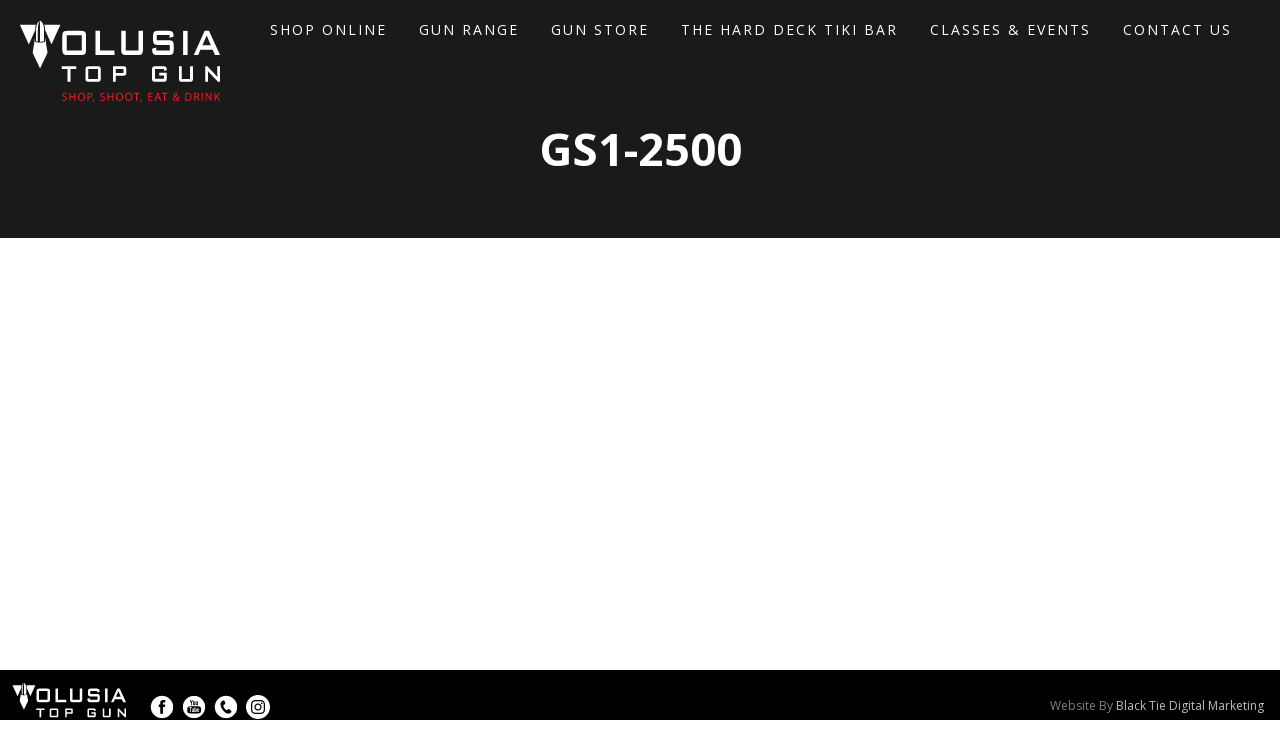

--- FILE ---
content_type: text/html; charset=UTF-8
request_url: https://volusiatopgun.com/gun-store/gs1-2500/
body_size: 6933
content:
<!-- TEMPLATE FOR A SINGLE PAGE -->

<!doctype html>
<!--

__/\\\\\\\\\\\\\____/\\\\\\\\\\\\\\\__/\\\\\\\\\\\\_________________/\\\\\\\\\_________/\\\\\\\_________/\\\__/\\\\\\\\\\\\\\\_
 _\/\\\/////////\\\_\///////\\\/////__\/\\\////////\\\_____________/\\\///////\\\_____/\\\/////\\\___/\\\\\\\_\/////////////\\\_
  _\/\\\_______\/\\\_______\/\\\_______\/\\\______\//\\\___________\///______\//\\\___/\\\____\//\\\_\/////\\\____________/\\\/__
   _\/\\\\\\\\\\\\\\________\/\\\_______\/\\\_______\/\\\_____________________/\\\/___\/\\\_____\/\\\_____\/\\\__________/\\\/____
    _\/\\\/////////\\\_______\/\\\_______\/\\\_______\/\\\__________________/\\\//_____\/\\\_____\/\\\_____\/\\\________/\\\/______
     _\/\\\_______\/\\\_______\/\\\_______\/\\\_______\/\\\_______________/\\\//________\/\\\_____\/\\\_____\/\\\______/\\\/________
      _\/\\\_______\/\\\_______\/\\\_______\/\\\_______/\\\______________/\\\/___________\//\\\____/\\\______\/\\\____/\\\/__________
       _\/\\\\\\\\\\\\\/________\/\\\_______\/\\\\\\\\\\\\/______________/\\\\\\\\\\\\\\\__\///\\\\\\\/_______\/\\\__/\\\/____________
        _\/////////////__________\///________\////////////_______________\///////////////_____\///////_________\///__\///______________

-->
<html class="no-js" lang="en">
<head>

    <!-- Google Tag Manager -->
    <script>(function(w,d,s,l,i){w[l]=w[l]||[];w[l].push({'gtm.start':
            new Date().getTime(),event:'gtm.js'});var f=d.getElementsByTagName(s)[0],
            j=d.createElement(s),dl=l!='dataLayer'?'&l='+l:'';j.async=true;j.src=
            'https://www.googletagmanager.com/gtm.js?id='+i+dl;f.parentNode.insertBefore(j,f);
        })(window,document,'script','dataLayer','GTM-NZZ84FK');</script>
    <!-- End Google Tag Manager -->

    <!--METADATA-->
    <title>gs1-2500 - Volusia Top Gun</title>
    <meta charset="utf-8">
    <meta name="viewport" content="width=device-width, initial-scale=1">
    <meta http-equiv="X-UA-Compatible" content="IE=edge,chrome=1">

    <!--ICONS-->
    <link href="https://build-vtg.s3.amazonaws.com/wp-content/uploads/2017/11/14105306/favicon.png" rel="shortcut icon">

    <meta name='robots' content='index, follow, max-image-preview:large, max-snippet:-1, max-video-preview:-1' />

	<!-- This site is optimized with the Yoast SEO plugin v21.1 - https://yoast.com/wordpress/plugins/seo/ -->
	<link rel="canonical" href="https://volusiatopgun.com/gun-store/gs1-2500/" />
	<meta property="og:locale" content="en_US" />
	<meta property="og:type" content="article" />
	<meta property="og:title" content="gs1-2500 - Volusia Top Gun" />
	<meta property="og:url" content="https://volusiatopgun.com/gun-store/gs1-2500/" />
	<meta property="og:site_name" content="Volusia Top Gun" />
	<meta property="article:modified_time" content="2017-10-16T20:40:39+00:00" />
	<meta property="og:image" content="https://volusiatopgun.com/gun-store/gs1-2500" />
	<meta property="og:image:width" content="2500" />
	<meta property="og:image:height" content="1667" />
	<meta property="og:image:type" content="image/jpeg" />
	<meta name="twitter:card" content="summary_large_image" />
	<script type="application/ld+json" class="yoast-schema-graph">{"@context":"https://schema.org","@graph":[{"@type":"WebPage","@id":"https://volusiatopgun.com/gun-store/gs1-2500/","url":"https://volusiatopgun.com/gun-store/gs1-2500/","name":"gs1-2500 - Volusia Top Gun","isPartOf":{"@id":"https://volusiatopgun.com/#website"},"primaryImageOfPage":{"@id":"https://volusiatopgun.com/gun-store/gs1-2500/#primaryimage"},"image":{"@id":"https://volusiatopgun.com/gun-store/gs1-2500/#primaryimage"},"thumbnailUrl":"https://build-vtg.s3.amazonaws.com/wp-content/uploads/2017/07/31200944/gs1-2500.jpg","datePublished":"2017-07-31T20:09:43+00:00","dateModified":"2017-10-16T20:40:39+00:00","breadcrumb":{"@id":"https://volusiatopgun.com/gun-store/gs1-2500/#breadcrumb"},"inLanguage":"en-US","potentialAction":[{"@type":"ReadAction","target":["https://volusiatopgun.com/gun-store/gs1-2500/"]}]},{"@type":"ImageObject","inLanguage":"en-US","@id":"https://volusiatopgun.com/gun-store/gs1-2500/#primaryimage","url":"https://build-vtg.s3.amazonaws.com/wp-content/uploads/2017/07/31200944/gs1-2500.jpg","contentUrl":"https://build-vtg.s3.amazonaws.com/wp-content/uploads/2017/07/31200944/gs1-2500.jpg","width":2500,"height":1667},{"@type":"BreadcrumbList","@id":"https://volusiatopgun.com/gun-store/gs1-2500/#breadcrumb","itemListElement":[{"@type":"ListItem","position":1,"name":"Home","item":"https://volusiatopgun.com/"},{"@type":"ListItem","position":2,"name":"Gun Store","item":"https://volusiatopgun.com/gun-store/"},{"@type":"ListItem","position":3,"name":"gs1-2500"}]},{"@type":"WebSite","@id":"https://volusiatopgun.com/#website","url":"https://volusiatopgun.com/","name":"Volusia Top Gun","description":"","potentialAction":[{"@type":"SearchAction","target":{"@type":"EntryPoint","urlTemplate":"https://volusiatopgun.com/?s={search_term_string}"},"query-input":"required name=search_term_string"}],"inLanguage":"en-US"}]}</script>
	<!-- / Yoast SEO plugin. -->


<link rel='dns-prefetch' href='//cdnjs.cloudflare.com' />
<link rel='dns-prefetch' href='//fonts.googleapis.com' />
<link rel="alternate" type="application/rss+xml" title="Volusia Top Gun &raquo; Feed" href="https://volusiatopgun.com/feed/" />
<link rel="alternate" type="application/rss+xml" title="Volusia Top Gun &raquo; Comments Feed" href="https://volusiatopgun.com/comments/feed/" />
<link rel="alternate" type="application/rss+xml" title="Volusia Top Gun &raquo; gs1-2500 Comments Feed" href="https://volusiatopgun.com/gun-store/gs1-2500/feed/" />
<script type="text/javascript">
window._wpemojiSettings = {"baseUrl":"https:\/\/s.w.org\/images\/core\/emoji\/14.0.0\/72x72\/","ext":".png","svgUrl":"https:\/\/s.w.org\/images\/core\/emoji\/14.0.0\/svg\/","svgExt":".svg","source":{"concatemoji":"https:\/\/volusiatopgun.com\/wp-includes\/js\/wp-emoji-release.min.js?ver=6.3.7"}};
/*! This file is auto-generated */
!function(i,n){var o,s,e;function c(e){try{var t={supportTests:e,timestamp:(new Date).valueOf()};sessionStorage.setItem(o,JSON.stringify(t))}catch(e){}}function p(e,t,n){e.clearRect(0,0,e.canvas.width,e.canvas.height),e.fillText(t,0,0);var t=new Uint32Array(e.getImageData(0,0,e.canvas.width,e.canvas.height).data),r=(e.clearRect(0,0,e.canvas.width,e.canvas.height),e.fillText(n,0,0),new Uint32Array(e.getImageData(0,0,e.canvas.width,e.canvas.height).data));return t.every(function(e,t){return e===r[t]})}function u(e,t,n){switch(t){case"flag":return n(e,"\ud83c\udff3\ufe0f\u200d\u26a7\ufe0f","\ud83c\udff3\ufe0f\u200b\u26a7\ufe0f")?!1:!n(e,"\ud83c\uddfa\ud83c\uddf3","\ud83c\uddfa\u200b\ud83c\uddf3")&&!n(e,"\ud83c\udff4\udb40\udc67\udb40\udc62\udb40\udc65\udb40\udc6e\udb40\udc67\udb40\udc7f","\ud83c\udff4\u200b\udb40\udc67\u200b\udb40\udc62\u200b\udb40\udc65\u200b\udb40\udc6e\u200b\udb40\udc67\u200b\udb40\udc7f");case"emoji":return!n(e,"\ud83e\udef1\ud83c\udffb\u200d\ud83e\udef2\ud83c\udfff","\ud83e\udef1\ud83c\udffb\u200b\ud83e\udef2\ud83c\udfff")}return!1}function f(e,t,n){var r="undefined"!=typeof WorkerGlobalScope&&self instanceof WorkerGlobalScope?new OffscreenCanvas(300,150):i.createElement("canvas"),a=r.getContext("2d",{willReadFrequently:!0}),o=(a.textBaseline="top",a.font="600 32px Arial",{});return e.forEach(function(e){o[e]=t(a,e,n)}),o}function t(e){var t=i.createElement("script");t.src=e,t.defer=!0,i.head.appendChild(t)}"undefined"!=typeof Promise&&(o="wpEmojiSettingsSupports",s=["flag","emoji"],n.supports={everything:!0,everythingExceptFlag:!0},e=new Promise(function(e){i.addEventListener("DOMContentLoaded",e,{once:!0})}),new Promise(function(t){var n=function(){try{var e=JSON.parse(sessionStorage.getItem(o));if("object"==typeof e&&"number"==typeof e.timestamp&&(new Date).valueOf()<e.timestamp+604800&&"object"==typeof e.supportTests)return e.supportTests}catch(e){}return null}();if(!n){if("undefined"!=typeof Worker&&"undefined"!=typeof OffscreenCanvas&&"undefined"!=typeof URL&&URL.createObjectURL&&"undefined"!=typeof Blob)try{var e="postMessage("+f.toString()+"("+[JSON.stringify(s),u.toString(),p.toString()].join(",")+"));",r=new Blob([e],{type:"text/javascript"}),a=new Worker(URL.createObjectURL(r),{name:"wpTestEmojiSupports"});return void(a.onmessage=function(e){c(n=e.data),a.terminate(),t(n)})}catch(e){}c(n=f(s,u,p))}t(n)}).then(function(e){for(var t in e)n.supports[t]=e[t],n.supports.everything=n.supports.everything&&n.supports[t],"flag"!==t&&(n.supports.everythingExceptFlag=n.supports.everythingExceptFlag&&n.supports[t]);n.supports.everythingExceptFlag=n.supports.everythingExceptFlag&&!n.supports.flag,n.DOMReady=!1,n.readyCallback=function(){n.DOMReady=!0}}).then(function(){return e}).then(function(){var e;n.supports.everything||(n.readyCallback(),(e=n.source||{}).concatemoji?t(e.concatemoji):e.wpemoji&&e.twemoji&&(t(e.twemoji),t(e.wpemoji)))}))}((window,document),window._wpemojiSettings);
</script>
<style type="text/css">
img.wp-smiley,
img.emoji {
	display: inline !important;
	border: none !important;
	box-shadow: none !important;
	height: 1em !important;
	width: 1em !important;
	margin: 0 0.07em !important;
	vertical-align: -0.1em !important;
	background: none !important;
	padding: 0 !important;
}
</style>
	<link rel='stylesheet' id='wp-block-library-css' href='https://volusiatopgun.com/wp-includes/css/dist/block-library/style.min.css?ver=6.3.7' type='text/css' media='all' />
<style id='classic-theme-styles-inline-css' type='text/css'>
/*! This file is auto-generated */
.wp-block-button__link{color:#fff;background-color:#32373c;border-radius:9999px;box-shadow:none;text-decoration:none;padding:calc(.667em + 2px) calc(1.333em + 2px);font-size:1.125em}.wp-block-file__button{background:#32373c;color:#fff;text-decoration:none}
</style>
<style id='global-styles-inline-css' type='text/css'>
body{--wp--preset--color--black: #000000;--wp--preset--color--cyan-bluish-gray: #abb8c3;--wp--preset--color--white: #ffffff;--wp--preset--color--pale-pink: #f78da7;--wp--preset--color--vivid-red: #cf2e2e;--wp--preset--color--luminous-vivid-orange: #ff6900;--wp--preset--color--luminous-vivid-amber: #fcb900;--wp--preset--color--light-green-cyan: #7bdcb5;--wp--preset--color--vivid-green-cyan: #00d084;--wp--preset--color--pale-cyan-blue: #8ed1fc;--wp--preset--color--vivid-cyan-blue: #0693e3;--wp--preset--color--vivid-purple: #9b51e0;--wp--preset--gradient--vivid-cyan-blue-to-vivid-purple: linear-gradient(135deg,rgba(6,147,227,1) 0%,rgb(155,81,224) 100%);--wp--preset--gradient--light-green-cyan-to-vivid-green-cyan: linear-gradient(135deg,rgb(122,220,180) 0%,rgb(0,208,130) 100%);--wp--preset--gradient--luminous-vivid-amber-to-luminous-vivid-orange: linear-gradient(135deg,rgba(252,185,0,1) 0%,rgba(255,105,0,1) 100%);--wp--preset--gradient--luminous-vivid-orange-to-vivid-red: linear-gradient(135deg,rgba(255,105,0,1) 0%,rgb(207,46,46) 100%);--wp--preset--gradient--very-light-gray-to-cyan-bluish-gray: linear-gradient(135deg,rgb(238,238,238) 0%,rgb(169,184,195) 100%);--wp--preset--gradient--cool-to-warm-spectrum: linear-gradient(135deg,rgb(74,234,220) 0%,rgb(151,120,209) 20%,rgb(207,42,186) 40%,rgb(238,44,130) 60%,rgb(251,105,98) 80%,rgb(254,248,76) 100%);--wp--preset--gradient--blush-light-purple: linear-gradient(135deg,rgb(255,206,236) 0%,rgb(152,150,240) 100%);--wp--preset--gradient--blush-bordeaux: linear-gradient(135deg,rgb(254,205,165) 0%,rgb(254,45,45) 50%,rgb(107,0,62) 100%);--wp--preset--gradient--luminous-dusk: linear-gradient(135deg,rgb(255,203,112) 0%,rgb(199,81,192) 50%,rgb(65,88,208) 100%);--wp--preset--gradient--pale-ocean: linear-gradient(135deg,rgb(255,245,203) 0%,rgb(182,227,212) 50%,rgb(51,167,181) 100%);--wp--preset--gradient--electric-grass: linear-gradient(135deg,rgb(202,248,128) 0%,rgb(113,206,126) 100%);--wp--preset--gradient--midnight: linear-gradient(135deg,rgb(2,3,129) 0%,rgb(40,116,252) 100%);--wp--preset--font-size--small: 13px;--wp--preset--font-size--medium: 20px;--wp--preset--font-size--large: 36px;--wp--preset--font-size--x-large: 42px;--wp--preset--spacing--20: 0.44rem;--wp--preset--spacing--30: 0.67rem;--wp--preset--spacing--40: 1rem;--wp--preset--spacing--50: 1.5rem;--wp--preset--spacing--60: 2.25rem;--wp--preset--spacing--70: 3.38rem;--wp--preset--spacing--80: 5.06rem;--wp--preset--shadow--natural: 6px 6px 9px rgba(0, 0, 0, 0.2);--wp--preset--shadow--deep: 12px 12px 50px rgba(0, 0, 0, 0.4);--wp--preset--shadow--sharp: 6px 6px 0px rgba(0, 0, 0, 0.2);--wp--preset--shadow--outlined: 6px 6px 0px -3px rgba(255, 255, 255, 1), 6px 6px rgba(0, 0, 0, 1);--wp--preset--shadow--crisp: 6px 6px 0px rgba(0, 0, 0, 1);}:where(.is-layout-flex){gap: 0.5em;}:where(.is-layout-grid){gap: 0.5em;}body .is-layout-flow > .alignleft{float: left;margin-inline-start: 0;margin-inline-end: 2em;}body .is-layout-flow > .alignright{float: right;margin-inline-start: 2em;margin-inline-end: 0;}body .is-layout-flow > .aligncenter{margin-left: auto !important;margin-right: auto !important;}body .is-layout-constrained > .alignleft{float: left;margin-inline-start: 0;margin-inline-end: 2em;}body .is-layout-constrained > .alignright{float: right;margin-inline-start: 2em;margin-inline-end: 0;}body .is-layout-constrained > .aligncenter{margin-left: auto !important;margin-right: auto !important;}body .is-layout-constrained > :where(:not(.alignleft):not(.alignright):not(.alignfull)){max-width: var(--wp--style--global--content-size);margin-left: auto !important;margin-right: auto !important;}body .is-layout-constrained > .alignwide{max-width: var(--wp--style--global--wide-size);}body .is-layout-flex{display: flex;}body .is-layout-flex{flex-wrap: wrap;align-items: center;}body .is-layout-flex > *{margin: 0;}body .is-layout-grid{display: grid;}body .is-layout-grid > *{margin: 0;}:where(.wp-block-columns.is-layout-flex){gap: 2em;}:where(.wp-block-columns.is-layout-grid){gap: 2em;}:where(.wp-block-post-template.is-layout-flex){gap: 1.25em;}:where(.wp-block-post-template.is-layout-grid){gap: 1.25em;}.has-black-color{color: var(--wp--preset--color--black) !important;}.has-cyan-bluish-gray-color{color: var(--wp--preset--color--cyan-bluish-gray) !important;}.has-white-color{color: var(--wp--preset--color--white) !important;}.has-pale-pink-color{color: var(--wp--preset--color--pale-pink) !important;}.has-vivid-red-color{color: var(--wp--preset--color--vivid-red) !important;}.has-luminous-vivid-orange-color{color: var(--wp--preset--color--luminous-vivid-orange) !important;}.has-luminous-vivid-amber-color{color: var(--wp--preset--color--luminous-vivid-amber) !important;}.has-light-green-cyan-color{color: var(--wp--preset--color--light-green-cyan) !important;}.has-vivid-green-cyan-color{color: var(--wp--preset--color--vivid-green-cyan) !important;}.has-pale-cyan-blue-color{color: var(--wp--preset--color--pale-cyan-blue) !important;}.has-vivid-cyan-blue-color{color: var(--wp--preset--color--vivid-cyan-blue) !important;}.has-vivid-purple-color{color: var(--wp--preset--color--vivid-purple) !important;}.has-black-background-color{background-color: var(--wp--preset--color--black) !important;}.has-cyan-bluish-gray-background-color{background-color: var(--wp--preset--color--cyan-bluish-gray) !important;}.has-white-background-color{background-color: var(--wp--preset--color--white) !important;}.has-pale-pink-background-color{background-color: var(--wp--preset--color--pale-pink) !important;}.has-vivid-red-background-color{background-color: var(--wp--preset--color--vivid-red) !important;}.has-luminous-vivid-orange-background-color{background-color: var(--wp--preset--color--luminous-vivid-orange) !important;}.has-luminous-vivid-amber-background-color{background-color: var(--wp--preset--color--luminous-vivid-amber) !important;}.has-light-green-cyan-background-color{background-color: var(--wp--preset--color--light-green-cyan) !important;}.has-vivid-green-cyan-background-color{background-color: var(--wp--preset--color--vivid-green-cyan) !important;}.has-pale-cyan-blue-background-color{background-color: var(--wp--preset--color--pale-cyan-blue) !important;}.has-vivid-cyan-blue-background-color{background-color: var(--wp--preset--color--vivid-cyan-blue) !important;}.has-vivid-purple-background-color{background-color: var(--wp--preset--color--vivid-purple) !important;}.has-black-border-color{border-color: var(--wp--preset--color--black) !important;}.has-cyan-bluish-gray-border-color{border-color: var(--wp--preset--color--cyan-bluish-gray) !important;}.has-white-border-color{border-color: var(--wp--preset--color--white) !important;}.has-pale-pink-border-color{border-color: var(--wp--preset--color--pale-pink) !important;}.has-vivid-red-border-color{border-color: var(--wp--preset--color--vivid-red) !important;}.has-luminous-vivid-orange-border-color{border-color: var(--wp--preset--color--luminous-vivid-orange) !important;}.has-luminous-vivid-amber-border-color{border-color: var(--wp--preset--color--luminous-vivid-amber) !important;}.has-light-green-cyan-border-color{border-color: var(--wp--preset--color--light-green-cyan) !important;}.has-vivid-green-cyan-border-color{border-color: var(--wp--preset--color--vivid-green-cyan) !important;}.has-pale-cyan-blue-border-color{border-color: var(--wp--preset--color--pale-cyan-blue) !important;}.has-vivid-cyan-blue-border-color{border-color: var(--wp--preset--color--vivid-cyan-blue) !important;}.has-vivid-purple-border-color{border-color: var(--wp--preset--color--vivid-purple) !important;}.has-vivid-cyan-blue-to-vivid-purple-gradient-background{background: var(--wp--preset--gradient--vivid-cyan-blue-to-vivid-purple) !important;}.has-light-green-cyan-to-vivid-green-cyan-gradient-background{background: var(--wp--preset--gradient--light-green-cyan-to-vivid-green-cyan) !important;}.has-luminous-vivid-amber-to-luminous-vivid-orange-gradient-background{background: var(--wp--preset--gradient--luminous-vivid-amber-to-luminous-vivid-orange) !important;}.has-luminous-vivid-orange-to-vivid-red-gradient-background{background: var(--wp--preset--gradient--luminous-vivid-orange-to-vivid-red) !important;}.has-very-light-gray-to-cyan-bluish-gray-gradient-background{background: var(--wp--preset--gradient--very-light-gray-to-cyan-bluish-gray) !important;}.has-cool-to-warm-spectrum-gradient-background{background: var(--wp--preset--gradient--cool-to-warm-spectrum) !important;}.has-blush-light-purple-gradient-background{background: var(--wp--preset--gradient--blush-light-purple) !important;}.has-blush-bordeaux-gradient-background{background: var(--wp--preset--gradient--blush-bordeaux) !important;}.has-luminous-dusk-gradient-background{background: var(--wp--preset--gradient--luminous-dusk) !important;}.has-pale-ocean-gradient-background{background: var(--wp--preset--gradient--pale-ocean) !important;}.has-electric-grass-gradient-background{background: var(--wp--preset--gradient--electric-grass) !important;}.has-midnight-gradient-background{background: var(--wp--preset--gradient--midnight) !important;}.has-small-font-size{font-size: var(--wp--preset--font-size--small) !important;}.has-medium-font-size{font-size: var(--wp--preset--font-size--medium) !important;}.has-large-font-size{font-size: var(--wp--preset--font-size--large) !important;}.has-x-large-font-size{font-size: var(--wp--preset--font-size--x-large) !important;}
.wp-block-navigation a:where(:not(.wp-element-button)){color: inherit;}
:where(.wp-block-post-template.is-layout-flex){gap: 1.25em;}:where(.wp-block-post-template.is-layout-grid){gap: 1.25em;}
:where(.wp-block-columns.is-layout-flex){gap: 2em;}:where(.wp-block-columns.is-layout-grid){gap: 2em;}
.wp-block-pullquote{font-size: 1.5em;line-height: 1.6;}
</style>
<link rel='stylesheet' id='arve-main-css' href='https://volusiatopgun.com/wp-content/plugins/advanced-responsive-video-embedder/build/main.css?ver=b087dd41bba279baeb77' type='text/css' media='all' />
<link rel='stylesheet' id='google_fonts-css' href='https://fonts.googleapis.com/css?family=Open+Sans%3A300%2C400%2C400i%2C700%2C700i&#038;ver=6.3.7' type='text/css' media='all' />
<link rel='stylesheet' id='animation_library-css' href='https://volusiatopgun.com/wp-content/themes/vtg-wordpress-theme/css/animate.min.css?ver=6.3.7' type='text/css' media='all' />
<link rel='stylesheet' id='styles-css' href='https://volusiatopgun.com/wp-content/themes/vtg-wordpress-theme/css/styles.css?ver=6.3.7' type='text/css' media='all' />
<link rel='stylesheet' id='evcal_google_fonts-css' href='//fonts.googleapis.com/css?family=Oswald%3A400%2C300%7COpen+Sans%3A700%2C400%2C400i%7CRoboto%3A700%2C400&#038;ver=6.3.7' type='text/css' media='screen' />
<link rel='stylesheet' id='evcal_cal_default-css' href='//volusiatopgun.com/wp-content/plugins/eventON/assets/css/eventon_styles.css?ver=2.6' type='text/css' media='all' />
<link rel='stylesheet' id='evo_font_icons-css' href='//volusiatopgun.com/wp-content/plugins/eventON/assets/fonts/font-awesome.css?ver=2.6' type='text/css' media='all' />
<link rel='stylesheet' id='eventon_dynamic_styles-css' href='//volusiatopgun.com/wp-content/plugins/eventON/assets/css/eventon_dynamic_styles.css?ver=6.3.7' type='text/css' media='all' />
<script type='text/javascript' src='https://volusiatopgun.com/wp-includes/js/jquery/jquery.min.js?ver=3.7.0' id='jquery-core-js'></script>
<script type='text/javascript' src='https://volusiatopgun.com/wp-includes/js/jquery/jquery-migrate.min.js?ver=3.4.1' id='jquery-migrate-js'></script>
<link rel="https://api.w.org/" href="https://volusiatopgun.com/wp-json/" /><link rel="alternate" type="application/json" href="https://volusiatopgun.com/wp-json/wp/v2/media/345" /><link rel="EditURI" type="application/rsd+xml" title="RSD" href="https://volusiatopgun.com/xmlrpc.php?rsd" />
<meta name="generator" content="WordPress 6.3.7" />
<link rel='shortlink' href='https://volusiatopgun.com/?p=345' />
<link rel="alternate" type="application/json+oembed" href="https://volusiatopgun.com/wp-json/oembed/1.0/embed?url=https%3A%2F%2Fvolusiatopgun.com%2Fgun-store%2Fgs1-2500%2F" />
<link rel="alternate" type="text/xml+oembed" href="https://volusiatopgun.com/wp-json/oembed/1.0/embed?url=https%3A%2F%2Fvolusiatopgun.com%2Fgun-store%2Fgs1-2500%2F&#038;format=xml" />


<!-- EventON Version -->
<meta name="generator" content="EventON 2.6" />

<style type="text/css">.recentcomments a{display:inline !important;padding:0 !important;margin:0 !important;}</style>
    <link rel="alternate" type="application/rss+xml" title="Volusia Top Gun Feed" href="https://volusiatopgun.com/feed/">
    <!-- Global site tag (gtag.js) - Google Analytics -->
    <script async src="https://www.googletagmanager.com/gtag/js?id=UA-109597275-1"></script>
    <script>
        window.dataLayer = window.dataLayer || [];
        function gtag(){dataLayer.push(arguments);}
        gtag('js', new Date());

        gtag('config', 'UA-109597275-1');
    </script>
</head>
<body data-rsssl=1 class="attachment attachment-template-default attachmentid-345 attachment-jpeg">
<!-- Google Tag Manager (noscript) -->
<noscript><iframe src="https://www.googletagmanager.com/ns.html?id=GTM-NZZ84FK"
                  height="0" width="0" style="display:none;visibility:hidden"></iframe></noscript>
<!-- End Google Tag Manager (noscript) -->
<header class="header header--body" role="banner">
    <div class="loader">
        <div class="loader__inner showing u-full_cover_absolute">
            <div class="loader__gradient u-full_cover_absolute"></div>
            <div class="loader__circle">
                <img src="https://s3.amazonaws.com/build-vtg/wp-content/uploads/2017/10/05092519/Volusia-Top-Gun_Logo_SOLGAN-02.svg"/>
            </div>
        </div>
    </div>
    <div class="header__wrapper">
        <div class="header__phone">
            <a href="tel:386.492.5679">
            <img src="https://s3.amazonaws.com/btd-utilities/images/svg/iconmonstr-phone-3.svg"/>
            </a>
        </div>
        <button class="hamburger">
            <div class="hamburger__wrap">
                <span>toggle menu</span>
            </div>
        </button>
                    <a href="https://volusiatopgun.com" title="Volusia Top Gun">
                <img class="header__logo" src="https://s3.amazonaws.com/build-vtg/wp-content/uploads/2017/10/05092519/Volusia-Top-Gun_Logo_SOLGAN-02.svg"/>
            </a>
        
        <nav class="menu menu--main animated" role="navigation">
            <div class="menu-main-menu-container"><ul id="menu-main-menu" class="main-nav__menu"><li id="menu-item-1622" class="menu-item menu-item-type-post_type menu-item-object-page menu-item-1622"><a href="https://volusiatopgun.com/gun-store/volusia-top-gun-online-store/">Shop Online</a></li>
<li id="menu-item-228" class="menu-item menu-item-type-post_type menu-item-object-page menu-item-has-children menu-item-228"><a href="https://volusiatopgun.com/gun-range/">Gun Range</a>
<ul class="sub-menu">
	<li id="menu-item-231" class="menu-item menu-item-type-post_type menu-item-object-page menu-item-231"><a href="https://volusiatopgun.com/gun-range/prices-rentals/">Prices &#038; Rentals</a></li>
	<li id="menu-item-230" class="menu-item menu-item-type-post_type menu-item-object-page menu-item-230"><a href="https://volusiatopgun.com/gun-range/memberships/">Memberships</a></li>
	<li id="menu-item-229" class="menu-item menu-item-type-post_type menu-item-object-page menu-item-229"><a href="https://volusiatopgun.com/gun-range/rules-regulations/">Rules &#038; Regulations</a></li>
</ul>
</li>
<li id="menu-item-232" class="menu-item menu-item-type-post_type menu-item-object-page menu-item-232"><a href="https://volusiatopgun.com/gun-store/">Gun Store</a></li>
<li id="menu-item-233" class="menu-item menu-item-type-post_type menu-item-object-page menu-item-233"><a href="https://volusiatopgun.com/hard-deck-tiki-bar/">The Hard Deck Tiki Bar</a></li>
<li id="menu-item-234" class="menu-item menu-item-type-post_type menu-item-object-page menu-item-234"><a href="https://volusiatopgun.com/classes-events/">Classes &#038; Events</a></li>
<li id="menu-item-237" class="menu-item menu-item-type-post_type menu-item-object-page menu-item-237"><a href="https://volusiatopgun.com/contact-us/">Contact Us</a></li>
</ul></div>        </nav>
    </div>
</header>


<div class="site-wrapper site-wrapper--page-custom">
            <article id="page-345" class="page post-345 attachment type-attachment status-inherit hentry" role="article" itemscope itemtype="http://schema.org/BlogPosting">
            <header class="header header--page ">
                <h1 class="header__title" title="gs1-2500" itemprop="headline">
                    gs1-2500                </h1>
            </header>
            <section class="content content--page"  itemprop="articleBody">
                <div class="content__inner">
                                    </div>
            </section>
        </article>
    </div>

    <footer class="footer footer--body" role="contentinfo">
        <section class="footer__copyright">
                            <a href="https://volusiatopgun.com" title="Volusia Top Gun">
                    <img class="footer__logo" src="https://s3.amazonaws.com/build-vtg/wp-content/uploads/2017/10/05092519/Volusia-Top-Gun_Logo_SOLGAN-02.svg"/>
                </a>
                        <div class="copyright__social">
                <div class="social__box">
                    <a target="_blank" href="https://www.facebook.com/VolusiaTopGun/">
                        <img src="https://s3.amazonaws.com/build-vtg/wp-content/uploads/2017/08/01183524/Volusia-Icons-Facebook.svg"/>
                    </a>
                </div>
                <div target="_blank" class="social__box">
                    <a href="https://www.youtube.com/channel/UC2QTqRpc31Xhc7-M1kS9YLQ">
                        <img src="https://s3.amazonaws.com/build-vtg/wp-content/uploads/2017/08/01183526/Volusia-Icons-YouTube.svg"/>
                    </a>
                </div>
                <div class="social__box">
                    <a href="tel:386.492.5679">
                        <img src="https://s3.amazonaws.com/build-vtg/wp-content/uploads/2017/08/01183525/Volusia-Icons-Phone.svg"/>
                    </a>
                </div>
                <div class="social__box">
                    <a target="_blank" href="https://www.instagram.com/volusiatopgun/">
                        <img src="https://s3.amazonaws.com/build-vtg/wp-content/uploads/2017/10/16114556/iconmonstr-instagram-14.svg"/>
                    </a>
                </div>
            </div>
            <div class="footer__logo footer__vtg">
                <p>
                    Website By  <a href="#">Black Tie Digital Marketing</a>
                </p>
            </div>
        </section>
            </footer>
    		<script type="text/javascript">
		/*<![CDATA[*/
		var gmapstyles = 'default';
		/* ]]> */
		</script>		
		<div class='evo_lightboxes' style='display:block'>					<div class='evo_lightbox eventcard eventon_events_list' id='' >
						<div class="evo_content_in">													
							<div class="evo_content_inin">
								<div class="evo_lightbox_content">
									<a class='evolbclose '>X</a>
									<div class='evo_lightbox_body eventon_list_event evo_pop_body evcal_eventcard'></div>
								</div>
							</div>							
						</div>
					</div>
					</div><script type='text/javascript' src='https://volusiatopgun.com/wp-content/plugins/advanced-responsive-video-embedder/build/main.js?ver=b087dd41bba279baeb77' id='arve-main-js'></script>
<script type='text/javascript' src='https://volusiatopgun.com/wp-content/themes/vtg-wordpress-theme/js/vendor/modernizr.2.8.3.min.js?ver=6.3.7' id='modernizr-js'></script>
<script type='text/javascript' src='//cdnjs.cloudflare.com/ajax/libs/gsap/1.14.2/TweenMax.min.js?ver=6.3.7' id='gsaptweenmax-js'></script>
<script type='text/javascript' src='https://cdnjs.cloudflare.com/ajax/libs/gsap/1.19.0/jquery.gsap.min.js?ver=6.3.7' id='gsapjquery-js'></script>
<script type='text/javascript' src='//cdnjs.cloudflare.com/ajax/libs/ScrollMagic/2.0.3/ScrollMagic.min.js?ver=6.3.7' id='scrollmagic-js'></script>
<script type='text/javascript' src='//cdnjs.cloudflare.com/ajax/libs/ScrollMagic/2.0.5/plugins/debug.addIndicators.min.js?ver=6.3.7' id='scrollmagic_debug-js'></script>
<script type='text/javascript' src='https://volusiatopgun.com/wp-content/themes/vtg-wordpress-theme/js/vendor/animation.gsap.min.js?ver=6.3.7' id='greensock-js'></script>
<script type='text/javascript' src='https://volusiatopgun.com/wp-content/themes/vtg-wordpress-theme/js/site/app.js?ver=6.3.7' id='app_js-js'></script>
<script type='text/javascript' src='https://volusiatopgun.com/wp-content/themes/vtg-wordpress-theme/js/site/sections.js?ver=6.3.7' id='sections_js-js'></script>
<script type='text/javascript' src='//volusiatopgun.com/wp-content/plugins/eventON/assets/js/eventon_functions.js?ver=2.6' id='evcal_functions-js'></script>
<script type='text/javascript' src='//volusiatopgun.com/wp-content/plugins/eventON/assets/js/jquery.mobile.min.js?ver=2.6' id='evo_mobile-js'></script>
<script type='text/javascript' src='//volusiatopgun.com/wp-content/plugins/eventON/assets/js/jquery.mousewheel.min.js?ver=2.6' id='evo_mouse-js'></script>
<script type='text/javascript' id='evcal_ajax_handle-js-extra'>
/* <![CDATA[ */
var the_ajax_script = {"ajaxurl":"https:\/\/volusiatopgun.com\/wp-admin\/admin-ajax.php","postnonce":"64010deda6"};
/* ]]> */
</script>
<script type='text/javascript' src='//volusiatopgun.com/wp-content/plugins/eventON/assets/js/eventon_script.js?ver=2.6' id='evcal_ajax_handle-js'></script>
<script src="https://localhost:35729/livereload.js?snipver=1"></script>
</body>
</html>


--- FILE ---
content_type: text/css
request_url: https://volusiatopgun.com/wp-content/themes/vtg-wordpress-theme/css/styles.css?ver=6.3.7
body_size: 11792
content:
blockquote,body,code,h1,h2,h3,h4,h5,h6,html,kbd,pre,samp{font-family:"Open Sans",sans-serif}blockquote,dfn,em,i{font-style:italic}ol,p,ul{margin:1rem 0}h1:first-child,h2:first-child,h3:first-child,h4:first-child,h5:first-child,h6:first-child,p:first-child{margin-top:0}h1:last-child,h2:last-child,h3:last-child,h4:last-child,h5:last-child,h6:last-child,p:last-child{margin-bottom:0}body,figure{margin:0}article,aside,details,figcaption,figure,footer,header,main,menu,nav,section,summary,textarea{display:block}*,:after,:before{box-sizing:border-box;word-wrap:break-word}html{-ms-text-size-adjust:100%;-webkit-text-size-adjust:100%}body{background:#fff;color:gray;font-size:1rem;font-weight:400;line-height:1.75}.h1,.h2,h1,h2{text-transform:uppercase;line-height:1.3}@-ms-viewport{width:device-width;zoom:1}@viewport{width:device-width;zoom:1}audio,canvas,progress,video{display:inline-block;vertical-align:baseline}audio:not([controls]){display:none;height:0}[hidden],template{display:none}.sht-transition{transition:.15s ease-in-out}.reg-transition{transition:.25s ease-in-out}.med-transition{transition:.45s ease-in-out}.lng-transition{transition:.85s ease-in-out}a{background-color:transparent;text-decoration:none;color:#bfbfbf;cursor:pointer}a:active,a:focus,a:hover{outline:0;color:#db3737}a:visited{color:#db3737}.h1 span,.h2 span,.h3 span,.h4 span,.h5 span,.h6 span,h1 span,h2 span,h3 span,h4 span,h5 span,h6 span{display:block;font-size:.8em}.h1,h1{color:#fff;font-size:1.875rem;font-weight:500;text-align:center}.h2,.h3,.h4,.h5,.h6,h2,h3,h4,h5,h6{color:#404040}.h1 span,h1 span{font-weight:300}.h2,h2{font-size:1.5rem;font-weight:500}.h2 span,.h3,.h4,.h5,.h6,h2 span,h3,h4,h5,h6{font-weight:300}.h3,h3{font-size:1.375rem}.h4,h4{font-size:1.25rem}.h5,h5{font-size:1.125rem}.h6,h6{font-size:1em}ol,ul{padding:0 0 0 1rem}abbr[title]{border-bottom:1px dotted}b,strong{font-weight:700}h1{font-size:2em;margin:.67em 0}mark{background:#ff0;color:#000}small{font-size:80%}sub,sup{font-size:75%;line-height:0;position:relative;vertical-align:baseline}sup{top:-.5em}sub{bottom:-.25em}img{max-width:100%;height:auto;border:0;vertical-align:bottom}svg:not(:root){overflow:hidden}hr{box-sizing:content-box;height:0}pre{overflow:auto}code,kbd,pre,samp{color:gray;font-size:.875rem}blockquote{margin-bottom:.875rem;padding-left:0;border-left:0 solid #e6e6e6;color:gray;font-size:1.25rem;font-weight:200}button,input,optgroup,select,textarea{color:inherit;font:inherit;margin:0}label{color:gray;font-size:1.125rem;font-weight:700}.textbox,input[type=file],input[type=password],input[type=text],input[type=date],input[type=time],input[type=datetime],input[type=datetime-local],input[type=url],input[type=email],input[type=number],input[type=search],select{line-height:1.75rem;padding:0 1.5rem;background-color:#fff;border:none;color:#000;font-family:"Open Sans",sans-serif;font-size:1rem;font-weight:400;text-transform:none}.textbox:active,.textbox:focus,input[type=file]:active,input[type=file]:focus,input[type=password]:active,input[type=password]:focus,input[type=text]:active,input[type=text]:focus,input[type=date]:active,input[type=date]:focus,input[type=time]:active,input[type=time]:focus,input[type=datetime]:active,input[type=datetime]:focus,input[type=datetime-local]:active,input[type=datetime-local]:focus,input[type=url]:active,input[type=url]:focus,input[type=email]:active,input[type=email]:focus,input[type=number]:active,input[type=number]:focus,input[type=search]:active,input[type=search]:focus,select:active,select:focus{outline:0}.textbox :-ms-input-placeholder,input[type=file] :-ms-input-placeholder,input[type=password] :-ms-input-placeholder,input[type=text] :-ms-input-placeholder,input[type=date] :-ms-input-placeholder,input[type=time] :-ms-input-placeholder,input[type=datetime] :-ms-input-placeholder,input[type=datetime-local] :-ms-input-placeholder,input[type=url] :-ms-input-placeholder,input[type=email] :-ms-input-placeholder,input[type=number] :-ms-input-placeholder,input[type=search] :-ms-input-placeholder,select :-ms-input-placeholder{color:gray;font-size:1em;font-style:normal;text-transform:uppercase;font-family:"Open Sans",sans-serif}textarea{resize:none}textarea :-ms-input-placeholder{color:gray;font-size:1em;font-style:normal;text-transform:uppercase;font-family:"Open Sans",sans-serif}::-webkit-input-placeholder{color:gray;font-size:1em;font-style:normal;text-transform:uppercase;font-family:"Open Sans",sans-serif}:-moz-placeholder{color:gray;font-size:1em;font-style:normal;text-transform:uppercase;font-family:"Open Sans",sans-serif}::-moz-placeholder{color:gray;font-size:1em;font-style:normal;text-transform:uppercase;font-family:"Open Sans",sans-serif}.button,button,input[type=button],input[type=submit],input[type=reset]{display:inline-block;height:auto;padding:0 .25rem;overflow:visible;background:0 0;border:none;color:#fff!important;font-family:"Open Sans",sans-serif;font-size:1.125rem;font-weight:400;text-align:center;text-transform:uppercase;cursor:pointer;border-radius:0;transition:background .25s ease-in-out,padding .2s ease-in-out,color .25s ease-in-out;position:relative;border-bottom:.0625rem solid #db3737}.button p,button p,input[type=button] p,input[type=submit] p,input[type=reset] p{margin:0!important}.button:before,button:before,input[type=button]:before,input[type=submit]:before,input[type=reset]:before{content:"";width:0;position:absolute;bottom:0;left:0;height:.125rem;background:#db3737;transition:width .3s ease-in-out}.button:after,button:after,input[type=button]:after,input[type=submit]:after,input[type=reset]:after{content:">";font-size:1.25rem;padding:0 0 0 .4rem;transition:padding .25s ease-in-out}.button.alt,button.alt,input[type=button].alt,input[type=submit].alt,input[type=reset].alt{background-color:#404040;box-shadow:none}.button.alt:focus,.button.alt:hover,.button.alt:visited,button.alt:focus,button.alt:hover,button.alt:visited,input[type=button].alt:focus,input[type=button].alt:hover,input[type=button].alt:visited,input[type=submit].alt:focus,input[type=submit].alt:hover,input[type=submit].alt:visited,input[type=reset].alt:focus,input[type=reset].alt:hover,input[type=reset].alt:visited{background:#404040;border:none}.button.mod,button.mod,input[type=button].mod,input[type=submit].mod,input[type=reset].mod{box-shadow:inset 0 0 0 .125rem #db3737;padding:.625rem 1.5rem;color:#db3737!important}.button.mod:hover,button.mod:hover,input[type=button].mod:hover,input[type=submit].mod:hover,input[type=reset].mod:hover{box-shadow:inset 0 0 0 .125rem #db3737;padding:.625rem 2.125rem;color:#fff!important;background:#db3737}.button.mod svg,button.mod svg,input[type=button].mod svg,input[type=submit].mod svg,input[type=reset].mod svg{display:none}.button:active,.button:focus,button:active,button:focus,input[type=button]:active,input[type=button]:focus,input[type=submit]:active,input[type=submit]:focus,input[type=reset]:active,input[type=reset]:focus{outline:0}.button:focus,.button:hover,button:focus,button:hover,input[type=button]:focus,input[type=button]:hover,input[type=submit]:focus,input[type=submit]:hover,input[type=reset]:focus,input[type=reset]:hover{box-shadow:inset 0 0 0 .3125rem rgba(255,255,255,0)}.button:focus:after,.button:hover:after,button:focus:after,button:hover:after,input[type=button]:focus:after,input[type=button]:hover:after,input[type=submit]:focus:after,input[type=submit]:hover:after,input[type=reset]:focus:after,input[type=reset]:hover:after{padding:0 0 0 .8rem}.button:focus:before,.button:hover:before,button:focus:before,button:hover:before,input[type=button]:focus:before,input[type=button]:hover:before,input[type=submit]:focus:before,input[type=submit]:hover:before,input[type=reset]:focus:before,input[type=reset]:hover:before{width:100%}.button:focus svg,.button:hover svg,button:focus svg,button:hover svg,input[type=button]:focus svg,input[type=button]:hover svg,input[type=submit]:focus svg,input[type=submit]:hover svg,input[type=reset]:focus svg,input[type=reset]:hover svg{opacity:1;-ms-transform:translateX(-.625rem);transform:translateX(-.625rem)}textarea{outline:0;overflow:auto}button,html input[type=button],input[type=submit],input[type=reset]{-webkit-appearance:button;cursor:pointer}button[disabled],button[readonly],html input[disabled],html input[readonly],select[disabled],select[readonly],textarea[disabled],textarea[readonly]{cursor:default;opacity:.5}button::-moz-focus-inner,input::-moz-focus-inner{border:0;padding:0}input{line-height:normal}input[type=checkbox],input[type=radio]{box-sizing:border-box;padding:0}input[type=number]::-webkit-inner-spin-button,input[type=number]::-webkit-outer-spin-button{height:auto}.loader,.u-full_cover_absolute{top:0;left:0;height:100%;width:100%}input[type=search]{-webkit-appearance:textfield}input[type=search]::-webkit-search-cancel-button,input[type=search]::-webkit-search-decoration{-webkit-appearance:none}fieldset{border:1px solid silver;margin:0 2px;padding:.35em .625em .75em}legend{border:0;padding:0}optgroup{font-weight:700}table{border-collapse:collapse;border-spacing:0;font-size:.875rem}tr:nth-child(even) td,tr:nth-child(even) th{background:#e6e6e6}td,th{padding:.25rem}@media screen and (min-width:47.5em){.h1,h1{font-size:2.1875rem}}.browserupgrade{margin:0;background:#ccc;color:#000;padding:.5em}.site-wrapper{margin-top:0}.site-wrapper.not-mobile{min-height:calc(100vh - (50rem/16))}.single__overlay{opacity:.5;background:#000}.u-full_cover_absolute{position:absolute}.u-relative_hidden{position:relative;overflow:hidden}.loader{position:fixed;background:#000;z-index:999;transition:opacity .15s ease-in-out,transform 0s ease-in-out}.loader.js-finished{opacity:0;-ms-transform:translateY(100%);transform:translateY(100%);transition:opacity .2s ease-in-out 1s,transform 0s ease-in-out 1.75s}.loader__inner{border-radius:50%;width:12.5rem;height:12.5rem;top:calc(50% - (100rem/16));left:calc(50% - (100rem/16));animation:rotating 1s infinite linear;background:#e6e6e6}.loader__inner.js-finished{animation:none;-ms-transform:rotate(0);transform:rotate(0)}.loader__inner.js-finished .loader__circle,.loader__inner.js-finished .loader__circle img{animation:none}.loader__inner .loader__gradient{background:linear-gradient(to bottom,#db3737 0,rgba(255,255,255,0) 5%,rgba(255,255,255,0) 100%),#e6e6e6;border-radius:50%}.loader__inner .loader__gradient.js-pulse{animation:pulsing .25s infinite linear}.loader__inner .loader__circle{position:absolute;width:12.25rem;height:12.25rem;border-radius:50%;top:.125rem;left:.125rem;background:#000;animation:unRotating 1s infinite linear;display:-ms-flexbox;display:flex;-ms-flex-pack:center;justify-content:center;-ms-flex-align:center;align-items:center}.loader__inner .loader__circle img{width:100%;height:auto;max-height:10rem;-ms-transform:scale(.8);transform:scale(.8);animation:pulsing 1s infinite linear}@media screen and (min-width:47.5em){.loader__inner{width:25rem;height:25rem;top:calc(50% - (200rem/16));left:calc(50% - (200rem/16))}.loader__inner .loader__circle{position:absolute;width:24.75rem;height:24.75rem}}.header--body,.header--body .header__img{height:3.75rem}@keyframes rotating{0%{transform:rotate(0)}50%{transform:rotate(180deg)}100%{transform:rotate(360deg)}}@keyframes unRotating{0%{transform:rotate(0)}50%{transform:rotate(-180deg)}100%{transform:rotate(-360deg)}}@keyframes pulsing{0%,100%{opacity:1}50%{opacity:0}}@keyframes intro{0%{transform:translateY(-10%)}100%{transform:translateY(0)}}.header--body{position:fixed;top:0;width:100%;transition:top .25s ease-in-out,background .25s ease-in-out;background:0 0;z-index:1000}.header--body.is-hidden{top:-5rem}.header--body.is-active{background:#000}.header--body .header__phone{position:absolute;right:3.75rem;top:1.2rem;zindex:1}.header--body .header__phone.hidden{display:none}.header--body .header__wrapper{position:relative}.header--body .header__logo{width:auto;transition:height .25s ease-in-out;position:relative;height:3.75rem;z-index:1}.header--body .header__text{width:10rem;margin-left:.25rem}.header--body .header__icon{margin-left:.5rem}.header--body .header__icon,.header--body .header__text{position:relative;z-index:1;padding:.5rem 0}.header--body .header__main{position:absolute;left:0;top:0;padding:.2rem 0 .25rem}@media screen and (min-width:47.5em){.header--body,.header--body.is-active .header__logo{height:5.625rem}.header--body.is-hidden{top:-5.625rem}.header--body .header__logo{height:7.5rem;padding:.75rem}}.gform_wrapper{margin:0!important}.gform_wrapper .gform_body{width:100%!important}.gform_wrapper .gform_body .gfield_html{height:0!important;margin:0!important;display:none!important}.gform_wrapper .gform_fields{display:-ms-flexbox!important;display:flex!important;-ms-flex-wrap:wrap!important;flex-wrap:wrap!important;-ms-flex-pack:justify;justify-content:space-between;-ms-flex-align:start;align-items:flex-start}.gform_wrapper .gfield_label,.gform_wrapper .gfield_required,.gform_wrapper .gform_fields .gfield label{display:none!important}.gform_wrapper .gform_fields #field_2_8,.gform_wrapper .gform_fields #field_2_9,.gform_wrapper .gform_fields #field_3_8,.gform_wrapper .gform_fields #field_3_9{width:49%!important}.gform_wrapper .gform_fields .gfield{width:100%!important}.gform_wrapper .gform_fields #field_1_1,.gform_wrapper .gform_fields #field_2_1{margin-right:.5rem!important}.gform_wrapper .gform_fields #field_1_6,.gform_wrapper .gform_fields #field_2_6{margin-left:.5rem!important}.gform_wrapper .gform_footer{margin:0!important;padding:0!important}.gform_wrapper .gform_footer .gform_button{width:auto;position:relative;transition:border-bottom .25s ease-in-out}.gform_wrapper .gform_footer .gform_button:hover{background:0 0!important;border-bottom:.0625rem solid #fff;color:#fff}.gform_wrapper .gfield{margin:0 0 1rem!important;padding:0!important}.gform_wrapper .gfield_error .gfield_description,.gform_wrapper .ginput_container{margin:0!important}.gform_wrapper textarea{border:none!important;height:11.25rem!important;background:#1a1a1a!important;color:#fff!important}.gform_wrapper .gfield_html{height:0!important}.gform_wrapper input{margin-right:0!important;margin-left:0!important;width:100%!important}.gform_wrapper .textbox,.gform_wrapper input[type=file],.gform_wrapper input[type=password],.gform_wrapper input[type=text],.gform_wrapper input[type=date],.gform_wrapper input[type=time],.gform_wrapper input[type=datetime],.gform_wrapper input[type=datetime-local],.gform_wrapper input[type=url],.gform_wrapper input[type=email],.gform_wrapper input[type=number],.gform_wrapper input[type=search],.gform_wrapper select{color:#db3737!important;background:0 0!important;border-bottom:.0625rem solid #db3737;transition:border-bottom .25s ease-in-out}.gform_wrapper .textbox:focus,.gform_wrapper input[type=file]:focus,.gform_wrapper input[type=password]:focus,.gform_wrapper input[type=text]:focus,.gform_wrapper input[type=date]:focus,.gform_wrapper input[type=time]:focus,.gform_wrapper input[type=datetime]:focus,.gform_wrapper input[type=datetime-local]:focus,.gform_wrapper input[type=url]:focus,.gform_wrapper input[type=email]:focus,.gform_wrapper input[type=number]:focus,.gform_wrapper input[type=search]:focus,.gform_wrapper select:focus{border-bottom:.0625rem solid #fff!important}.gform_wrapper .gfield_error,.gform_wrapper .gfield_error input,.gform_wrapper .gfield_error textarea{width:100%!important;border:none!important}.gform_wrapper input[type=submit]{padding:.75rem!important;transition:background .25s ease-in-out}.gform_wrapper input[type=submit]:hover{background:gray}.gform_wrapper ::-webkit-input-placeholder{font-weight:300;color:#db3737}.gform_wrapper :-moz-placeholder{font-weight:300;color:#db3737}.gform_wrapper ::-moz-placeholder{font-weight:300;color:#db3737}.gform_wrapper :-ms-input-placeholder{font-weight:300;color:#db3737}.gform_wrapper .gfield_error{background:0 0!important}.gform_wrapper .gfield_error .ginput_container{margin:0!important;max-width:none!important}.gform_wrapper .validation_error{width:100%;text-align:center;color:#790000;border-top-color:#fff;border-bottom-color:#fff;background:#fff;transition:3s opacity ease-in-out 2s}.gform_wrapper .validation_error.hidden{opacity:0}.gform_wrapper .g-recaptcha{position:relative;border-top:.5rem solid #fff;height:2.9375rem;overflow:hidden;margin-bottom:1rem}.gform_wrapper .g-recaptcha:after{content:'';position:absolute;right:0;top:0;display:block;width:calc(100% - 230px);height:100%;background:#f9f9f9}.gform_wrapper .g-recaptcha iframe{margin:-21px 0 0 -1px}@media screen and (min-width:63em){.h1,h1{font-size:2.8125rem}.gform_wrapper{margin:1rem auto!important;width:100%}.gform_wrapper .gform_fields{max-width:48%!important}.gform_wrapper .gform_fields .gfield{width:100%}.gform_wrapper .gform_fields #field_2_8,.gform_wrapper .gform_fields #field_2_9,.gform_wrapper .gform_fields #field_3_8,.gform_wrapper .gform_fields #field_3_9{width:48%!important}.gform_wrapper .gform_fields #field_2_3,.gform_wrapper .gform_fields #field_3_3{margin-bottom:2rem}.gform_wrapper #field_2_5,.gform_wrapper #field_3_5{width:calc(50% - 1rem)!important;height:9.375rem;max-width:27.5rem!important;position:absolute;top:4rem;right:1rem}.gform_wrapper #field_2_5 textarea,.gform_wrapper #field_3_5 textarea{height:8.4375rem!important}.gform_footer{margin-top:1rem;bottom:1rem;left:0}}.hamburger:after{display:none!important}.hamburger{right:0;position:absolute;cursor:pointer;width:3.75rem;height:3.75rem;padding:0;background:0 0;font-size:0;z-index:2;text-indent:-9999px;border:none;display:none;box-shadow:none;border-radius:0;transition:background .25s,opacity .25s ease-in-out;opacity:1}.hamburger.mobile{display:inherit}.hamburger.mobile:before{display:none!important}.hamburger span,.hamburger span:after,.hamburger span:before{display:block;height:.1875rem;transition-delay:.3s,0s;transition-duration:.3s,.3s;position:absolute}.hamburger span{top:1.78571rem;right:1.15385rem;width:1.4375rem;background:#fff}.hamburger span:after,.hamburger span:before{left:0;width:100%;background-color:#fff;content:""}.hamburger span:before{top:.5rem;transition-property:top,transform}.hamburger span:after{bottom:.5rem;transition-property:bottom,transform}.hamburger:focus,.hamburger:hover{outline:0;border:none;background:0 0}.hamburger.is-active{background:0 0}.hamburger.is-active span{transition-delay:0s;transition-duration:.3s,.3s;background:rgba(0,0,0,0)}.hamburger.is-active span:after,.hamburger.is-active span:before{transition-delay:0s,.3s}.hamburger.is-active span:before{top:0;-ms-transform:rotate(45deg);transform:rotate(45deg)}.hamburger.is-active span:after{bottom:0;-ms-transform:rotate(-45deg);transform:rotate(-45deg)}.menu--main{position:absolute;top:0;right:2rem;height:100%;opacity:0;-ms-transform:translateX(0);transform:translateX(0)}.menu--main li,.menu--main ul{list-style:none;padding:0;margin:0}.menu--main .menu-item{display:table-cell;position:relative;transition:background .25s ease-in-out,padding-top .25s ease-in-out}.menu--main .menu-item a{display:inline-block;line-height:3.75rem;height:3.75rem;padding:0 .5rem;text-transform:uppercase;color:#fff;letter-spacing:.125rem;transition:background .15s ease-in-out,color .15s ease-in-out;font-family:"Open Sans",sans-serif;font-size:.75rem}.login #loginform,.login #loginform p label input,.login #lostpasswordform,.login #lostpasswordform p label input,.login p a{font-family:"Open Sans",sans-serif!important}.menu--main .menu-item a:hover{color:#db3737}.menu--main .menu-item.current_page_item a{border-bottom:.1875rem solid #db3737}.menu--main .menu-item.current_page_item .sub-menu .menu-item a{border:none}.menu--main .menu-item:hover{background:#000}.menu--main .sub-menu-arrow{display:none}.menu--main .sub-menu{position:absolute;top:3.75rem;right:0;-ms-transform:translateY(-500%);transform:translateY(-500%);opacity:0;transition:opacity .15s ease-in-out,transform 0s linear .15s}.menu--main .sub-menu.is-visible{opacity:1;-ms-transform:translateY(0);transform:translateY(0);transition:opacity .25s ease-in-out}.menu--main .sub-menu .menu-item{display:block;background:#000;min-width:12.5rem}.menu--main .sub-menu .menu-item a{color:#fff;white-space:nowrap;display:block;text-align:left;padding:0 1rem}.menu--main .sub-menu .menu-item a:hover{color:#db3737}.menu--main.mobile{width:100%;height:120vh;background:#000;transition:transform .55s ease-in-out,top .25s ease-in-out,box-shadow .25s ease-in-out;-ms-transform:translateX(100%);transform:translateX(100%);right:0;padding-top:3.75rem;display:-ms-flexbox;display:flex;-ms-flex-align:start;align-items:flex-start}.menu--main.mobile .menu-main-menu-container{width:100%}.menu--main.mobile.js-short{top:3.75rem}.menu--main.mobile .menu-item{display:block;border-top:.0625rem solid rgba(255,255,255,.1)}.menu--main.mobile .menu-item a{color:#fff;display:block;text-align:left;line-height:3.75rem;padding:0 1rem;height:3.75rem;transition:box-shadow .25s ease-in-out,padding .25s ease-in-out}.menu--main.mobile .menu-item a:hover{box-shadow:inset .3125rem 0 0 0 #fff;padding-left:1.875rem}.menu--main.mobile .menu-item.current_page_item a{border-bottom:none}.menu--main.mobile .menu-item:first-child{border-top:none}.menu--main.mobile .sub-menu-arrow{display:inherit;position:absolute;top:0;right:0;padding:1.375rem;width:3.75rem;height:3.75rem;-ms-transform:rotate(0);transform:rotate(0);transition:transform .25s ease-in-out}.menu--main.mobile .sub-menu-arrow.is-rotated{-ms-transform:rotate(180deg);transform:rotate(180deg)}.menu--main.mobile .sub-menu{position:relative;-ms-transform:translateY(0);transform:translateY(0);top:0;opacity:0;width:100%;transition:opacity .25s ease-in-out}.menu--main.mobile .sub-menu.is-visible{opacity:1;transition:opacity .25s ease-in-out .25s}.menu--main.mobile .sub-menu.is-visible .menu-item{height:3.75rem;transition:height .25s ease-in-out}.menu--main.mobile .sub-menu .menu-item{height:0;background:rgba(255,255,255,.2);transition:height .25s ease-in-out .25s}.menu--main.mobile .sub-menu .menu-item a{text-align:left;padding:0 2rem!important}.menu--main.is-active{-ms-transform:translateX(0);transform:translateX(0)}@media screen and (min-width:47.5em){.header--body .menu--main.mobile{width:30rem;margin-top:6.25rem;padding-top:0}.header--body .menu--main.mobile .header__phone{display:inherit}.header--body .menu--main.mobile .menu-item{padding-top:0!important}.header--body.is-active .menu--main.mobile{margin-top:5.3125rem}.header--body.is-active .menu--main .menu-item{padding-top:.875rem}}@media screen and (min-width:79.5em){.menu--main .menu-item a{padding:0 1rem;font-size:.875rem}}.footer--body{background:#000;position:relative;height:4.375rem}.footer--body .footer__logo{height:4.375rem;width:auto;padding:.5rem}.footer--body .footer__vtg{position:absolute;display:-ms-flexbox;display:flex;-ms-flex-direction:column;flex-direction:column;top:0;right:.5rem;font-size:.75rem;max-width:9.375rem;-ms-flex-pack:center;justify-content:center}.footer--body .footer__vtg p{text-align:center;padding:0}.footer--body .footer__vtg p a{color:#bfbfbf}.footer--body .footer__vtg p a:hover{color:#fff}.footer--body .copyright__social{top:0;left:9.375rem;height:4.375rem;width:100%;display:-ms-flexbox;display:flex;-ms-flex-pack:distribute;justify-content:space-around;background:#000}.footer--body .copyright__social .social__box{height:4.375rem;display:-ms-flexbox;display:flex;-ms-flex-direction:column;flex-direction:column;-ms-flex-pack:center;justify-content:center}.footer--body .copyright__social .social__box img{height:1.5rem;width:1.5rem}@media screen and (min-width:47.5em){.footer--body .footer__vtg{max-width:none}.footer__copyright .copyright__social{position:absolute;top:0;left:9.375rem;height:2.5rem;width:7.5rem;display:-ms-flexbox;display:flex;-ms-flex-pack:justify;justify-content:space-between}.footer__copyright .copyright__social .social__box{height:4.375rem;display:-ms-flexbox;display:flex;-ms-flex-direction:column;flex-direction:column;-ms-flex-pack:center;justify-content:center}.footer__copyright .copyright__social .social__box img{height:1.5rem;width:1.5rem}}.login{background:#fff}.login .message{border-left:.25rem solid #37c2db}.login #login_error,.login .message{color:#37c2db}.login h1 a{background-image:url(https://s3.amazonaws.com/btd-utilities/images/bt-logo-dark.svg);width:6.25rem;height:2.1875rem;pointer-events:none;padding:1.5rem;background-size:contain}.login #loginform,.login #lostpasswordform{padding:1.5rem;background:#fff;box-shadow:0 1px 3px rgba(0,0,0,.13)}.login #loginform p label,.login #lostpasswordform p label{position:inherit;margin:auto;color:#37c2db;padding:.34rem 0;background:0 0;text-transform:uppercase;font-size:.8rem;font-weight:400}.login #loginform p label input,.login #lostpasswordform p label input{height:3rem!important;color:#37c2db}.login #loginform p label #rememberme,.login #lostpasswordform p label #rememberme{height:1.1rem!important}.login #loginform p.submit #wp-submit,.login #lostpasswordform p.submit #wp-submit{font-family:"Open Sans",sans-serif!important;background:#37c2db!important;border-radius:0;color:#fff!important;height:auto!important;box-shadow:0 0 0 transparent;padding:.875rem;border:none;width:100%;text-shadow:none;position:inherit!important;margin-top:1.875rem;transition:transform .25s ease-in-out}.login #loginform p.submit #wp-submit:hover,.login #lostpasswordform p.submit #wp-submit:hover{-ms-transform:scale(1.025);transform:scale(1.025)}.login p a{color:#37c2db!important}.login p a:hover{text-decoration:underline!important}.home .hero__icons img{width:100%;max-width:100px;display:block;margin:0 auto}.home .icon__box p{text-transform:uppercase;font-size:16px}.home .hero__icons{width:100%}.home .overlay__button{width:100%;margin-bottom:2rem}.home .overlay__button a{margin:0 auto;display:block;width:176px}.home .flex__overlay{display:none}.home .section__hero-image{min-height:30rem}.home .section--hero-parallax{overflow:inherit;min-height:30rem}.home .section--hero-parallax .video__logo-container{background:rgba(255,255,255,.5);border-bottom:.625rem solid #db3737}.home .section--hero-parallax .video__logo-container img{padding:.5rem;display:block;margin:0 auto}.home .section--hero-parallax .section__video-wrapper{z-index:2}.home .heading__content{border:none!important}.home .redbox__image{display:none}.home .stats__one{border-top:.1875rem solid #bfbfbf!important}.home .twobox__content h3{text-align:center!important}.home .section--stats{background:url(http://s3.amazonaws.com/build-vtg/wp-content/uploads/2017/08/02150103/background-red.png) center}.address__directions{position:absolute;bottom:-1.25rem;left:0;background:#404040;height:3rem;width:90%;display:-ms-flexbox;display:flex;-ms-flex-direction:column;flex-direction:column;-ms-flex-pack:center;justify-content:center}.address__directions a{color:#bfbfbf;padding-left:2rem}.address__directions a:hover{color:#db3737}@media screen and (min-width:47.5em){.home .hero__icons img{width:100%;max-width:100px;display:block;margin:0 auto}.home .icon__box p{text-transform:uppercase;font-size:1.625rem}.home .hero__icons{width:100%}.home .overlay__button{width:100%;margin-bottom:2rem}.home .overlay__button a{margin:0 auto;display:block;width:176px}.home .flex__overlay,.home .redbox__image{display:none}.home .section__hero-image{min-height:30rem}.home .section--hero-parallax{overflow:inherit;min-height:30rem}.home .section--hero-parallax .video__logo-container{background:rgba(255,255,255,.5);border-bottom:.625rem solid #db3737}.home .section--hero-parallax .section__video-wrapper{z-index:2}.home .heading__content{border:none!important}.home .stats__one{border-top:.1875rem solid #bfbfbf!important}.home .twobox__content h3{text-align:center!important}.home .section--stats{background:url(http://s3.amazonaws.com/build-vtg/wp-content/uploads/2017/08/02150103/background-red.png) center}.home .address__directions{position:absolute;bottom:-1.25rem;left:0;background:#404040;height:3rem;width:90%;display:-ms-flexbox;display:flex;-ms-flex-direction:column;flex-direction:column;-ms-flex-pack:center;justify-content:center}.home .address__directions a{color:#bfbfbf;padding-left:2rem}.home .address__directions a:hover{color:#db3737}.home .section--heading .heading__content{padding:2rem}.home .section--twobox-bordered .twobox__image{border:.1875rem solid #db3737}.home .section__content{height:calc(112% - (50rem/16))!important}.home .icon__wrapper{width:100%}.home .hero__icons{display:-ms-flexbox;display:flex;max-width:1100px;margin:0 auto;-ms-flex-pack:center;justify-content:center;-ms-flex-align:center;align-items:center}.home .icon__box{width:30%;padding:8px;position:relative}.home .icon__box img:hover{-ms-transform:scale(1.05);transform:scale(1.05)}.home .icon__box:before{content:"";height:1px;position:absolute;width:7.5rem;top:3rem;left:-3.75rem;z-index:5;background:#db3737}.home .icon__box:first-child:before{display:none}.flex__overlay,.home .flex__overlay{display:inherit;position:absolute;width:100%}.home .icon__box img{transition:transform .25s ease-in-out;width:100%}.home .flex__overlay{height:120%;min-height:35rem;top:0;left:0;z-index:-1}.home .video__logo-container{max-width:31.25rem;position:absolute;height:12.5rem;top:calc(50% - (100rem/16));left:-4rem;padding:1rem 2rem 0 6rem;-ms-transform:skew(20deg);transform:skew(20deg);background:#fff!important;border-bottom:none!important;z-index:3}.home .video__logo-container img{-ms-transform:skew(-20deg);transform:skew(-20deg);height:8rem!important}.home .video__logo-container:before{content:"";width:100%;position:absolute;height:.9375rem;background:url(http://s3.amazonaws.com/build-vtg/wp-content/uploads/2017/08/02150103/background-red.png) center;bottom:-.9375rem;right:1rem}.flex__overlay{top:0;left:0;opacity:.1}}@media screen and (min-width:63em){.home .heading__transforms{-ms-transform:skew(-20deg);transform:skew(-20deg);text-align:center!important}.home .heading__transforms p{-ms-transform:skew(0)!important;transform:skew(0)!important;width:100%;text-align:center!important}.hamburger:after,.hamburger:before{display:none}.redbox__image{display:inherit!important;position:absolute;z-index:2;opacity:0}.redbox__glock{top:14rem;right:21.25rem;width:15.625rem}.redbox__rifle{top:6rem;right:.5rem;width:34.375rem!important;max-width:none!important}.section--heading .heading__content{padding:2rem}.section--twobox-bordered .twobox__image{border:.1875rem solid #db3737}.section__content{height:calc(112% - (50rem/16))!important}.icon__wrapper{width:100%}.hero__icons{display:-ms-flexbox;display:flex;max-width:1100px;margin:0 auto;-ms-flex-pack:center;justify-content:center;-ms-flex-align:center;align-items:center}.icon__box{width:30%;padding:8px;position:relative}.icon__box img:hover{-ms-transform:scale(1.05);transform:scale(1.05)}.icon__box p{font-size:1.625rem}.icon__box:before{content:"";height:1px;position:absolute;width:7.5rem;top:3rem;left:-3.75rem;z-index:5;background:#db3737}.icon__box:first-child:before{display:none}.icon__box img{transition:transform .25s ease-in-out;width:100%}.flex__overlay{height:120%;min-height:35rem;z-index:-1}.video__logo-container{max-width:31.25rem;position:absolute;height:12.5rem;top:calc(50% - (100rem/16));left:-5rem;padding:0 2rem 0 5rem;-ms-transform:skew(20deg);transform:skew(20deg);background:#fff!important;border-bottom:none!important;z-index:3;display:-ms-flexbox!important;display:flex!important;-ms-flex-direction:column!important;flex-direction:column!important;-ms-flex-pack:center!important;justify-content:center!important}.video__logo-container img{-ms-transform:skew(-20deg);transform:skew(-20deg)}.video__logo-container:before{content:"";width:100%;position:absolute;height:.9375rem;background:url(http://s3.amazonaws.com/build-vtg/wp-content/uploads/2017/08/02150103/background-red.png) center;bottom:-.9375rem;right:1rem}.flex__overlay{display:inherit;position:absolute;top:0;left:0;width:100%;opacity:.1}}.site-wrapper--page .content{padding:2rem;max-width:75rem;margin:0 auto}.header--page{padding:7.5rem 1rem 3.75rem;background:#1a1a1a;position:relative}.header--page .header__gradient,.header--page .header__overlay{position:absolute;top:0;left:0;width:100%;height:100%}.header--page .header__title{color:#fff;text-transform:uppercase;text-align:center;font-weight:700;padding:0;margin:0;position:relative;z-index:1}.header--page p{color:#fff!important;text-align:center;position:relative;z-index:1;max-width:56.25rem;margin:1rem auto 0}#evcal_calendar_1 .eventon_events_list{border:none!important}#evcal_calendar_1 p{padding:0}#evcal_calendar_1 .evcal_list_a{border-color:#db3737!important}#evcal_calendar_1 .desc_trig_outter{margin:0!important}@media screen and (min-width:47.5em){.site-wrapper--page .content{padding:4rem}.header--custom{position:relative;min-height:18.75rem;display:-ms-flexbox;display:flex;-ms-flex-direction:column;flex-direction:column;-ms-flex-pack:center;justify-content:center;-ms-flex-align:center;align-items:center}.header--custom .header__title{font-size:2.8125rem;letter-spacing:.1875rem;width:100%;margin:1rem 0;padding-top:1.875rem}}.site-wrapper--blog{background:#000}.site-wrapper--blog .header--post,.site-wrapper--post .header--post{height:12.5rem}.site-wrapper--blog .header--post .header__bg,.site-wrapper--post .header--post .header__bg{transition:transform .25s ease-in-out}.site-wrapper--blog .header__title,.site-wrapper--post .header__title{position:relative;z-index:1;text-transform:uppercase;color:#fff}.site-wrapper--blog .header__bg,.site-wrapper--post .header__bg{z-index:0}.site-wrapper--blog .header__overlay,.site-wrapper--post .header__overlay{background:rgba(0,0,0,.6)}.site-wrapper--blog .content__date,.site-wrapper--post .content__date{padding-bottom:1rem}.site-wrapper--blog .pagination,.site-wrapper--post .pagination{padding:1rem 2rem;display:-ms-flexbox;display:flex;-ms-flex-pack:justify;justify-content:space-between;margin:0 auto 1rem;max-width:93.75rem}.site-wrapper--blog .pagination a,.site-wrapper--post .pagination a{color:#404040;background:rgba(0,0,0,.05);padding:.5rem;border-radius:.125rem;transition:background .25s ease-in-out,color .25s ease-in-out;cursor:pointer}.site-wrapper--blog .pagination a:hover,.site-wrapper--post .pagination a:hover{background:#404040;color:#fff}.site-wrapper--blog .pagination a:hover:visited,.site-wrapper--post .pagination a:hover:visited{color:#fff}.site-wrapper--blog .pagination a:visited,.site-wrapper--post .pagination a:visited{color:#404040}.site-wrapper--blog .header--post:hover .header__bg{-ms-transform:scale(1.025);transform:scale(1.025)}.site-wrapper--blog .content{padding:2rem;margin:1rem;border-left:.25rem solid #db3737;background:#f0f0f0;border-radius:.1875rem;box-shadow:0 .1875rem .3125rem 0 rgba(0,0,0,.15)}.site-wrapper--blog .content__inner{padding-bottom:1rem}.header__title{display:-ms-flexbox;display:flex;-ms-flex-pack:center;justify-content:center;-ms-flex-align:center;align-items:center}@media screen and (min-width:47.5em){.site-wrapper--blog .header--post{height:21.875rem}}@media screen and (min-width:63em){.header--custom .header__title{width:25rem}.site-wrapper--blog .content{max-width:61.25rem;display:block;margin:5rem auto}}.header--post{height:8.33333rem}.header--post .header__gradient{background:linear-gradient(to bottom,rgba(0,0,0,0) 0,rgba(0,0,0,.02) 60%,rgba(0,0,0,.8) 100%);filter:progid:DXImageTransform.Microsoft.gradient( startColorstr='#00000000', endColorstr='#000000', GradientType=0 )}.header--post h1{position:relative;max-width:56.25rem;margin:0 auto!important;padding:0 2rem!important;font-size:2.1875rem;color:#fff;background:0 0;text-align:center;display:-ms-flexbox;display:flex;-ms-flex-direction:column;flex-direction:column;-ms-flex-pack:center;justify-content:center;-ms-flex-align:center;align-items:center}.error404,body.search{background:#000!important}.post__wrapper{padding:2rem}.single-post .content{padding:1rem;max-width:81.25rem;margin:0 auto;display:block}.single-post .content .content__date{color:#404040;margin-bottom:2rem}.content--single{margin:0 auto;max-width:50rem;padding:0 0 2rem}.content--single .content__date{box-shadow:0 0 0 .125rem #404040;padding:.5rem 1rem;margin:.125rem 0 1.5rem;color:#404040;text-transform:uppercase;border-radius:.125rem}@media screen and (min-width:63em){.header--post{height:15.625rem}.post__wrapper{display:-ms-flexbox;display:flex;-ms-flex-pack:center;justify-content:center;-ms-flex-align:start;align-items:flex-start}.post__wrapper .content--single{padding:0;width:calc(100% - (300rem / 16));-ms-flex-order:1;order:1;margin:0;max-width:37.5rem}.post__wrapper .content--single.js-margin{margin:0 0 0 20.25rem}}@media screen and (min-width:79.5em){.post__wrapper .content--single{max-width:50rem}.post__wrapper .content--single.js-margin{margin:0 0 0 23.375rem}}body.search{padding-top:10rem}.site-wrapper--search header{max-height:12rem}.site-wrapper--search .content__date{position:relative!important;color:#fff!important}.site-wrapper--search .page header{background:0 0}.site-wrapper--search .page header .header__overlay{display:none!important}.site-wrapper--404,.site-wrapper--search{padding-bottom:2rem}.site-wrapper--404 h1,.site-wrapper--search h1{padding-bottom:0;text-align:center}.site-wrapper--404 .h3,.site-wrapper--search .h3{font-size:1rem;text-transform:uppercase;text-align:center;margin-top:.5rem;color:#fff}.site-wrapper--404 form,.site-wrapper--search form{max-width:18.75rem;display:block;margin:0 auto}.site-wrapper--404 label,.site-wrapper--search label{display:none}.site-wrapper--404 input[type=search],.site-wrapper--search input[type=search]{background:#e6e6e6;line-height:2;padding:0 .25rem;width:100%;margin-bottom:1rem}.site-wrapper--search h1{padding:2rem;margin:0;text-align:center}.site-wrapper--404{padding:3.75rem 2rem 2rem}.site-wrapper--404 .h2,.site-wrapper--404 h1{text-align:center}.site-wrapper--404 .h2,.site-wrapper--404 button,.site-wrapper--404 form,.site-wrapper--404 svg{display:block;margin:0 auto}.site-wrapper--404 .first,.site-wrapper--404 button{margin-bottom:2rem}.site-wrapper--404 .second{margin-bottom:.5rem}.site-wrapper--404 h1{font-size:4.375rem;margin-bottom:2rem}.site-wrapper--404 svg{width:5rem;height:5rem;margin-bottom:2rem}.site-wrapper--404 svg path{fill:#fff}.site-wrapper--404 .h2{max-width:20.625rem;font-size:1rem;color:#fff}.site-wrapper--404 input[type=text]{margin-bottom:.5rem;background:#e6e6e6;line-height:2;padding:0 .25rem}.site-wrapper--404 label{display:none}.site-wrapper--404 input[type=submit]{line-height:1.2}.search-results .site-wrapper{padding:1rem}.search-results .site-wrapper header{height:2rem!important;max-width:81.25rem;display:block;margin:2rem auto 0}.search-results .site-wrapper .content__date,.search-results .site-wrapper header .header__title{color:#db3737}.search-results .type-post .button{margin-top:1rem}.search-no-results .posts__wrapper{max-width:43.75rem}.search-no-results .posts__wrapper form{z-index:3;max-width:31.25rem!important;width:100%}.search-no-results .posts__wrapper form .search__submit{width:100%}.search-form{display:-ms-flexbox;display:flex;-ms-flex-direction:column;flex-direction:column;width:100%;margin-top:10rem}.search-form input[type=search]{border-radius:0!important;padding:.8rem 1rem}.search-form input[type=submit]{padding:1.25rem 1rem;color:#fff!important;background:#db3737;box-shadow:none!important;border:none!important;display:block}.search-form input[type=submit]:hover{background:#404040;padding:1.25rem 1rem!important;box-shadow:none!important;border:none!important}@media screen and (min-width:47.5em){.posts__wrapper{display:-ms-flexbox;display:flex;-ms-flex-wrap:wrap;flex-wrap:wrap;max-width:75rem;margin:0 auto}.posts__wrapper article{width:50%!important;padding:1rem}.posts__wrapper article.type-post p{display:none}}.blog__sidebar{max-width:25rem;margin:0 auto;padding:1rem}.blog__sidebar li,.blog__sidebar ul{list-style:none}.blog__sidebar ul{margin:0;padding:0}.blog__sidebar .button--careers{box-shadow:inset 0 0 0 .125rem #404040;color:#404040;padding:1rem 2rem;width:calc(100% - 4rem);margin:0 2rem}.blog__sidebar .button--careers:after{top:1.25rem;content:url(https://s3.amazonaws.com/build-mx/SVG/button-arrow.svg)}.blog__sidebar .button--careers:visited{color:#404040}.blog__sidebar .button--careers:focus,.blog__sidebar .button--careers:hover{padding:1rem 2.625rem 1rem 1.375rem;background:#404040;color:#fff;border:none}.blog__sidebar .widget{margin-bottom:2rem}.blog__sidebar .widget:last-child{margin-bottom:0}.blog__sidebar label{display:none}.blog__sidebar input,.blog__sidebar select{width:100%;max-width:25rem}.blog__sidebar select{height:3.125rem}@media screen and (min-width:63em){.blog__sidebar{margin:0 1.5rem 0 0;max-width:18.75rem;width:100%;padding:0}.blog__sidebar.js-fixed{position:fixed;top:7rem;left:calc(50% - (467rem/16))}}@media screen and (min-width:79.5em){.blog__sidebar{max-width:21.875rem}.blog__sidebar.js-fixed{left:calc(50% - (587rem/16))}}.section{position:relative;background:#fff}.section .pattern-one{background:url(http://s3.amazonaws.com/build-vtg/wp-content/uploads/2017/07/17184756/background.png) center}.section .has-shadows{box-shadow:inset 0 0 .625rem 0 rgba(0,0,0,.1)}.section--flex-hero{min-height:50rem}.section--flex-hero .section__overlay{z-index:2;position:absolute;top:0;left:0;width:100%;height:100%}.section--flex-hero .section__bg{z-index:0}.section--flex-hero .section__bg.is-parallaxed{height:140%}.section--flex-hero .section__wrapper{z-index:3;display:-ms-flexbox;display:flex;-ms-flex-direction:column;flex-direction:column;-ms-flex-align:center;align-items:center;-ms-flex-pack:center;justify-content:center;-ms-flex-wrap:wrap;flex-wrap:wrap}.section--flex-hero .section__wrapper h1{font-size:1.5rem;max-width:40rem!important}.section--flex-hero .section__video-wrapper{position:relative;max-height:62.5rem;height:100vh;opacity:0;z-index:1}.section--flex-hero .section__video-wrapper .section__video-container{position:relative;bottom:0;left:0;height:100%;width:100%;overflow:hidden}.section--flex-hero .section__video-wrapper .section__video-container video{position:absolute;z-index:1;top:0}.section--flex-hero .section__video-wrapper .section__video-container video.is-full-width{width:100%}.section--flex-hero .section__video-wrapper .section__video-container video.is-scaled{width:auto!important;height:100%}.section--flex-hero .section__video-wrapper .section__video-container .poster img{width:100%;bottom:0;position:absolute}.section--flex-hero .section__video-wrapper .section__video-container .filter{z-index:100;position:absolute;background:rgba(0,0,0,.9);width:100%}.section--logo-list{background:#fff}.section--logo-list .section__wrapper{display:block;margin:0 auto;padding:2rem}.section--logo-list .section__wrapper .owl-stage-outer{position:relative;z-index:1;overflow:hidden}.section--logo-list .section__wrapper .owl-stage{display:-ms-flexbox;display:flex;-ms-flex-align:center;align-items:center;-ms-flex-pack:center;justify-content:center;margin:0 auto}.section--logo-list .section__wrapper .owl-controls{display:none}.section--logo-list .section__wrapper .owl-nav{position:absolute;top:0;left:0;width:100%;height:100%;display:-ms-flexbox;display:flex;-ms-flex-align:center;align-items:center;-ms-flex-pack:justify;justify-content:space-between}.section--logo-list .section__wrapper .owl-nav .owl-prev{-ms-transform:rotate(180deg);transform:rotate(180deg)}.section--logo-list .section__wrapper .owl-nav .owl-next,.section--logo-list .section__wrapper .owl-nav .owl-prev{width:2.5rem;height:2.5rem}.section--logo-list .section__wrapper .owl-nav .owl-next svg,.section--logo-list .section__wrapper .owl-nav .owl-prev svg{padding:.3125rem;width:2.5rem;height:2.5rem;cursor:pointer}.section--logo-list .section__wrapper .owl-nav .owl-next svg path,.section--logo-list .section__wrapper .owl-nav .owl-next svg polygon,.section--logo-list .section__wrapper .owl-nav .owl-prev svg path,.section--logo-list .section__wrapper .owl-nav .owl-prev svg polygon{fill:#000!important;transition:fill .25s ease-in-out}.section--logo-list .section__wrapper .owl-nav .owl-next svg:hover path,.section--logo-list .section__wrapper .owl-nav .owl-next svg:hover polygon,.section--logo-list .section__wrapper .owl-nav .owl-prev svg:hover path,.section--logo-list .section__wrapper .owl-nav .owl-prev svg:hover polygon{fill:#404040!important}.section--logo-list .section__wrapper img{display:block;max-width:9.375rem;height:3.375rem;max-height:3.375rem;margin:0 auto}.section--logo-list .section__wrapper.grid img{margin:2rem auto}@media screen and (min-width:36.5em){.section--logo-list .section__wrapper{padding:4rem 2rem}.section--logo-list .section__wrapper.grid{display:-ms-flexbox;display:flex;-ms-flex-wrap:wrap;flex-wrap:wrap;-ms-flex-pack:center;justify-content:center;-ms-flex-align:center;align-items:center}.section--logo-list .section__wrapper.grid .section__img-wrapper{width:50%}}@media screen and (min-width:47.5em){.section--flex-hero{min-height:35rem}.section--flex-hero .section__wrapper h1{font-size:2.125rem;font-weight:700}.section--logo-list .section__wrapper{max-width:93.75rem}.section--logo-list .section__wrapper img{max-width:12.5rem;max-height:3.375rem}.section--logo-list .section__wrapper.grid .section__img-wrapper{width:33.333333%}}@media screen and (min-width:63em){.section--logo-list .section__wrapper.grid .section__img-wrapper{width:25%}}.service-buttons__wrapper{overflow:hidden;background:#000}.section--service-buttons{background:#000}.section--service-buttons .section__button{height:50vw;position:relative;-ms-transform:none!important;transform:none!important;overflow:hidden!important}.section--service-buttons .section__button .section__bg{transition:transform .35s ease-in-out}.section--service-buttons .section__button .section__overlay{z-index:1}.section--service-buttons .section__button .section__content{z-index:2;display:-ms-flexbox;display:flex;-ms-flex-direction:column;flex-direction:column;-ms-flex-pack:center;justify-content:center;-ms-flex-align:center;align-items:center}.section--service-buttons .section__button .section__content .section__icon{max-height:12.5rem;height:auto;width:12.5rem}.section--service-buttons .section__button .section__content h2{display:none}.section--service-buttons .section__button .section__link{z-index:3}.section--service-buttons .section__button:hover .section__bg{-ms-transform:scale(1.05);transform:scale(1.05)}@media screen and (min-width:36.5em){.section--service-buttons .section__button{height:50vw}.section--service-buttons .section__button .section__content h2{font-size:1.5625rem}}@media screen and (min-width:47.5em){.section--service-buttons{position:relative;white-space:nowrap;left:-6.5%}.section--service-buttons .section__button{width:40%;height:33.333333vw;max-height:28.125rem;-ms-transform:skew(-20deg)!important;transform:skew(-20deg)!important;display:inline-block}.section--service-buttons .section__button:nth-child(2){width:33%}.section--service-buttons .section__button .section__content{-ms-transform:skew(20deg);transform:skew(20deg)}.section--service-buttons .section__button .section__content h2{font-size:1.25rem}.section--service-buttons .section__button .section__bg,.section--service-buttons .section__button .section__overlay{width:150%;left:-20%;-ms-transform:skew(20deg);transform:skew(20deg)}.section--service-buttons .section__button:hover .section__bg,.section--service-buttons .section__button:hover .section__overlay{-ms-transform:scale(1.05) skew(20deg);transform:scale(1.05) skew(20deg)}}@media screen and (min-width:63em){.section--service-buttons .section__button .section__content h2{margin:2rem 0 0;font-size:1.5625rem}}@media screen and (min-width:79.5em){.section--service-buttons .section__button .section__content h2{font-size:1.875rem}}.section--cta .section__bg.is-parallaxed{width:110%}.section--cta .section__overlay{z-index:1}.section--cta .section__cta-wrapper{padding:4rem 2rem;display:-ms-flexbox;display:flex;-ms-flex-direction:column;flex-direction:column;-ms-flex-pack:center;justify-content:center;-ms-flex-align:center;align-items:center}.section--cta .section__cta-wrapper.light h2,.section--cta .section__cta-wrapper.light p{color:#fff}.section--cta .section__cta-wrapper.dark h2,.section--cta .section__cta-wrapper.dark p{color:#1a1a1a}.section--cta a,.section--cta h2,.section--cta p{position:relative;z-index:2}.section--cta h2{text-align:center;margin:0}.section--cta p{max-width:43.75rem;text-align:center;margin:2rem 0 0}.section--cta .section__wide{max-width:46.875rem}.section--cta a{margin-top:3rem}@media screen and (min-width:47.5em){.section--cta .section__cta-wrapper{padding:6rem 4rem}}.section--big-box{position:relative;overflow:hidden;background:#fff}.section--big-box .section__overlay{background:radial-gradient(ellipse at center,rgba(0,0,0,0) 0,rgba(0,0,0,.2) 100%);z-index:2}.section--big-box .section__bg.is-parallaxed{top:inherit;bottom:0;height:120%}.section--big-box .section__info{padding:2rem;background:#db3737;position:relative;z-index:3}.section--big-box .section__info h2,.section--big-box .section__info p{color:#fff}.section--big-box .section__info p{margin:0;line-height:1.75;font-weight:300}.section--big-box .section__logo{display:none}@media screen and (min-width:36.5em){.section--big-box{padding:5rem 0}.section--big-box .section__info{padding:6rem 4rem;max-width:31.25rem;position:relative}.section--big-box .section__info.flipped{margin:0 0 0 auto}.section--big-box .section__info.flipped .section__logo{left:0;right:inherit;-ms-transform:translateX(-50%);transform:translateX(-50%)}.section--big-box .section__logo{display:inherit;position:absolute;height:7rem;width:7rem;top:calc(50% - 3.5rem);right:0;-ms-transform:translateX(50%);transform:translateX(50%)}}@media screen and (min-width:47.5em){.section--big-box{padding:10rem 0}.section--big-box .section__info{padding:6rem;max-width:37.5rem}}.section--heading{background:#000}.section--heading .section__wrapper{padding:2rem 1rem;display:-ms-flexbox;display:flex;-ms-flex-wrap:wrap;flex-wrap:wrap;-ms-flex-pack:center;justify-content:center;text-align:center}.section--heading .section__wrapper .heading__wrapper{width:100%}.section--heading .section__wrapper h2{position:relative;text-transform:uppercase;box-shadow:0 0 .375rem 0 rgba(0,0,0,.1)}.section--heading .section__wrapper.style1 h2{text-align:center;padding:1.3rem 1.3rem 1rem;color:#db3737;margin:1rem;font-weight:700}.section--heading .section__wrapper.style2{padding:2rem}.section--heading .section__wrapper.style2 h2{border-left:.3125rem solid #db3737;display:inline-block;padding:1.3rem 1.3rem 1rem;background:#fff;border-top-left-radius:.1875rem;border-bottom-left-radius:.1875rem;z-index:1}.section--heading .section__wrapper.style2 h2:before{content:'';position:absolute;opacity:1;left:-312.5rem;top:calc(50% - (2.5rem/16));background:#db3737;height:.3125rem;width:312.5rem}.section--heading .section__wrapper .heading__content{width:100%;max-width:62.5rem;display:block;margin:1rem auto}.section--heading .section__wrapper .heading__content p{color:#fff;display:block;max-width:56.25rem;margin:0 auto;padding:1rem 2rem}.section--heading .section__wrapper .button{display:block}@media screen and (min-width:47.5em){.section--heading .section__wrapper h2{margin:0!important}.section--heading .section__wrapper .heading__content p{font-size:1.1rem;padding:1rem 2rem}.section--heading .section__wrapper.style1,.section--heading .section__wrapper.style2{padding:2rem 1rem}}.section--content-image{background:#fff}.section--content-image .section__wrapper{padding:2rem}.section--content-image .section__wrapper .section__image,.section--content-image .section__wrapper .section__info{max-width:33.5rem}.section--content-image .section__wrapper .section__info{margin:0 auto}.section--content-image .section__wrapper .section__info p{margin:0}.section--content-image .section__wrapper .section__info h2{margin-bottom:1rem}.section--content-image .section__wrapper .section__info h2 span{color:#404040}.section--accordion .section__wrapper .section__bellows.js-open h2,.section--content-list .section__container .section__wrapper .section__content li,.section--content-list .section__container .section__wrapper .section__content p{color:#fff}.section--content-image .section__wrapper .section__info a{margin-top:1.25rem}.section--content-image .section__wrapper .section__image{margin:0 auto 1rem;width:100%}.section--content-image .section__wrapper .section__image.landscape{height:40vw;max-height:19.6875rem}.section--content-image .section__wrapper .section__image.portrait{height:100vw;max-height:34.6875rem}@media screen and (min-width:47.5em){.section--content-image .section__wrapper{padding:4rem}}@media screen and (min-width:63em){.section--content-image .section__wrapper{display:-ms-flexbox;display:flex;-ms-flex-align:center;align-items:center;-ms-flex-pack:center;justify-content:center}.section--content-image .section__wrapper .section__image,.section--content-image .section__wrapper .section__info{width:calc(50% - 2rem);max-width:33.5rem}.section--content-image .section__wrapper .section__info{margin:0;display:-ms-flexbox;display:flex;-ms-flex-direction:column;flex-direction:column;-ms-flex-align:start;align-items:flex-start;-ms-flex-pack:center;justify-content:center}.section--content-image .section__wrapper .section__image{margin:0 2rem 0 0}.section--content-image .section__wrapper .section__image.landscape{max-height:18rem;height:20vw}.section--content-image .section__wrapper .section__image.portrait{max-height:40rem;height:50vw}.section--content-image .section__wrapper.flipped .section__image{-ms-flex-order:1;order:1;margin:0 0 0 2rem}}.section--accordion .section__wrapper{margin:0 auto;padding:1rem}.section--accordion .section__wrapper .section__bellows{max-width:62.5rem;margin:0 auto;background:#fafafa;border-bottom:.0625rem solid #e6e6e6;border-left:.0625rem solid #e6e6e6;border-right:.0625rem solid #e6e6e6}.section--accordion .section__wrapper .section__bellows .section__heading{background:#fff;position:relative;border-left:transparent solid .3125rem;transition:background .45s ease-in-out,border .15s ease-in-out;cursor:pointer}.section--accordion .section__wrapper .section__bellows .section__heading svg{position:absolute;top:calc(50% - (26.5rem/16));right:0;height:3.3125rem;width:3.3125rem;padding:1.1875rem;-ms-transform:rotate(45deg);transform:rotate(45deg);transition:transform .45s ease-in-out}.section--accordion .section__wrapper .section__bellows .section__heading svg path{fill:#bfbfbf;transition:fill .25s linear}.section--accordion .section__wrapper .section__bellows .section__heading h2{padding:1rem;font-size:1.125rem;margin:0 3.9375rem 0 0;transition:color .45s ease-in-out,padding .15s ease-in-out}.section--accordion .section__wrapper .section__bellows .section__heading:hover{border-left:#404040 solid .3125rem}.section--accordion .section__wrapper .section__bellows .section__heading:hover h2{padding:1rem 1rem 1rem 1.5rem}.section--accordion .section__wrapper .section__bellows .section__body{font-size:1.125rem;padding:0;opacity:0;transition:opacity .15s ease-in-out,padding .45s ease-in-out}.section--accordion .section__wrapper .section__bellows .section__body p{line-height:0;font-size:1rem;transition:line-height .45s ease-in-out;font-weight:300}.section--accordion .section__wrapper .section__bellows.js-open .section__heading{background:#db3737}.section--accordion .section__wrapper .section__bellows.js-open svg{-ms-transform:rotate(450deg);transform:rotate(450deg)}.section--accordion .section__wrapper .section__bellows.js-open svg path{fill:#fff}.section--accordion .section__wrapper .section__bellows.js-open .section__body{opacity:1;padding:2rem;transition:opacity .45s ease-in-out .45s,padding .45s ease-in-out}.section--accordion .section__wrapper .section__bellows.js-open .section__body p{line-height:1.75}.section--accordion .section__wrapper .section__bellows:first-child{border-top:.0625rem solid #e6e6e6}@media screen and (min-width:47.5em){.section--accordion .section__wrapper{padding:4rem 2rem}.section--accordion .section__bellows.js-open .section__body{padding:2rem}}.section--content-list{background:#f0f0f0}.section--content-list .section__container .section__heading{text-align:center;box-shadow:0 0 .3125rem .0625rem rgba(0,0,0,.1);background:#fff;padding:1rem}.section--content-list .section__container .section__wrapper{padding:1.2rem 0;overflow:hidden}.section--content-list .section__container .section__wrapper .section__icon{width:6.25rem;height:6.25rem;display:block;margin:0 auto}.section--content-list .section__container .section__wrapper .section__content{padding:2rem;margin:2rem 1rem 0;box-shadow:0 0 .3125rem .0625rem rgba(0,0,0,.1);background:#000;border-bottom:.1875rem solid #db3737}.section--content-list .section__container .section__wrapper .section__content .section__list li,.section--content-list .section__container .section__wrapper .section__content .section__list ul{list-style:none}.section--content-list .section__container .section__wrapper .section__content .section__list ul{margin:0 0 2rem;padding:0 0 2rem;border-bottom:.0625rem solid #db3737}.section--content-list .section__container .section__wrapper .section__content .section__list ul:last-child{margin:0;padding:0;border-bottom:none}.section--content-list .section__container .section__wrapper .section__content .section__list li{position:relative;padding:0 0 1rem;font-size:.875rem}.section--content-list .section__container .section__wrapper .section__content .section__list li:last-child{padding-bottom:0}.section--content-list .section__container .section__wrapper .section__content .section__list svg{position:absolute;top:.25rem;left:0;width:1rem;height:1rem}.section--content-list .section__container .section__wrapper .section__content .section__info .section__tagline{font-weight:600;margin-top:.5rem}.section--content-list .section__container .section__wrapper .section__content .section__info h2{font-size:1.125rem;font-weight:700;line-height:1.3;color:#db3737;margin-bottom:1rem}.section--content-list .section__container .section__wrapper .section__content .section__info .section__body{margin:0;font-size:.875rem}.section--content-list .section__container .section__wrapper.has-border .section__content{padding-bottom:2rem;border-bottom:.1875rem solid #db3737}@media screen and (min-width:36.5em){.section--content-list .section__container{padding:2rem 0}.section--content-list .section__container .section__heading{padding:2rem}.section--content-list .section__container .section__wrapper .section__content{max-width:34.5rem;margin:2rem auto 0}}@media screen and (min-width:47.5em){.section--content-list .section__container .section__wrapper{display:-ms-flexbox;display:flex;-ms-flex-pack:justify;justify-content:space-between;-ms-flex-align:center;align-items:center;padding:0 0 0 2rem;margin:2rem auto 0;max-width:66.5rem;border-right:none}.section--content-list .section__container .section__wrapper .section__icon{margin:0 2rem 0 0}.section--content-list .section__container .section__wrapper .section__info h2{font-size:1.5rem!important}.section--content-list .section__container .section__wrapper .section__info ul{padding-left:2rem}.section--content-list .section__container .section__wrapper .section__content{width:100%;max-width:none;margin:0}}.section--stat-grid .section__stat-item{display:-ms-flexbox;display:flex;-ms-flex-direction:column;flex-direction:column;-ms-flex-pack:center;justify-content:center;-ms-flex-align:center;align-items:center;padding:2rem}.section--stat-grid .section__stat-item p{color:#fff}.section--stat-grid .section__stat-item .h1{line-height:1;font-size:1.875rem}@media screen and (min-width:47.5em){.section--stat-grid .section__wrapper{display:-ms-flexbox;display:flex;-ms-flex-wrap:wrap;flex-wrap:wrap}.section--stat-grid .section__wrapper .section__stat-item{height:20vw;max-height:17.1875rem}.section--stat-grid .section__wrapper .section__stat-item .h1{font-size:2.5rem}.section--stat-grid .section__wrapper.halves .section__stat-item{width:50%}.section--stat-grid .section__wrapper.thirds .section__stat-item{width:33.333333%}.section--stat-grid .section__wrapper.quads .section__stat-item{width:25%}.section--stat-grid .section__wrapper.quints .section__stat-item{width:20%}}.hero__bg-wrapper{background:url(http://s3.amazonaws.com/build-vtg/wp-content/uploads/2017/07/17184756/background.png) center fixed}.section--hero-parallax video{width:100%!important;z-index:2!important}.section--hero-parallax .hero__overlay{position:absolute;width:100%;height:100%;top:0;left:0;z-index:3}.section--hero-parallax .hero__overlay.light{background:#fff}.section--hero-parallax .hero__overlay.dark{background:#000}.section--hero-parallax .section__hero-image{z-index:0}.section--hero-parallax .section__content{position:absolute;z-index:3;width:100%;height:calc(100% - (50rem/16));left:0;bottom:0;padding:2rem;overflow:hidden}.section--hero-parallax .u-full_cover_absolute{max-height:62.5rem;height:90vh}.section--hero-parallax .section__video-wrapper{position:relative;max-height:62.5rem;height:100vh;box-shadow:0 .9375rem 2.5rem #000}.section--hero-parallax .section__video-wrapper .section__video-container{position:relative;bottom:0;left:0;height:100%;width:100%;overflow:hidden}.section--hero-parallax .section__video-wrapper .section__video-container video{position:absolute;z-index:1;top:0}.section--hero-parallax .section__video-wrapper .section__video-container video.is-full-width{width:100%}.section--hero-parallax .section__video-wrapper .section__video-container video.is-scaled{width:auto!important;height:100%}.section--hero-parallax .section__video-wrapper .section__video-container .poster img{width:100%;bottom:0;position:absolute}.section--hero-parallax .section__video-wrapper .section__video-container .filter{z-index:100;position:absolute;background:rgba(0,0,0,.9);width:100%}.section--stats .stats__one{background:#fff}.section--stats .stats__one .single__number{color:#db3737;text-transform:uppercase}.section--stats .stats__one .single__content{color:#fff}.section--stats .stats__one .single__content p{color:#000!important;max-width:62.5rem!important}.section--stats .stats__single{text-align:center;padding:1.5rem .5rem;color:#fff!important;position:relative}.section--stats .stats__single span{color:#fff}.section--stats .stats__single .single__dollar{font-size:2.25rem;position:relative;left:.5rem}.section--stats .stats__single .single__number{font-size:2rem;padding:0 .25rem}.section--stats .stats__single .single__unit{font-size:2rem}.section--stats .stats__single .single__content{margin:0!important;color:#bfbfbf!important}.section--stats .stats__single .single__content p{color:#fff;display:block;margin:0 auto;max-width:13.75rem}.section--stats .stats__single .single__content ul{text-align:left;padding:0 1rem;list-style:none}.section--stats .stats__single .single__content ul li{margin:.5rem 0;color:#404040;padding-left:.85rem;position:relative;list-style:none}.section--stats .stats__single .single__content ul li:before{position:absolute;top:0;left:-.65rem;content:'';display:inline-block;height:1.2rem;width:1.2rem;background-image:url(http://s3.amazonaws.com/abs-build/wp-content/uploads/2017/06/22133238/Star.svg)}@media screen and (min-width:47.5em){.section--hero-parallax{min-height:40rem!important;max-height:56.25rem!important}.section--hero-parallax .section__video-wrapper{min-height:40rem;max-height:56.25rem!important}.section--wrapper{display:-ms-flexbox;display:flex;-ms-flex-wrap:wrap;flex-wrap:wrap;max-width:81.25rem;margin:0 auto}.section--wrapper .stats__one{padding:4rem .5rem!important}.section--wrapper .stats__single{width:33.333333%;position:relative}.section--wrapper .stats__single p{padding:0 1rem 1rem}.section--wrapper .stats__single .single__unit{font-size:2rem;vertical-align:super}.section--wrapper .stats__single .single__unit sup{font-size:2rem}.section--wrapper .stats__single .single__number{font-size:3.25rem!important;font-weight:700}.section--wrapper .stats__single.stats__one{width:100%!important;padding:1.5rem 0}.section--wrapper .stats__single.stats__one .single__number{font-size:3rem!important}.section--wrapper .stats__single.stats__one .single__content ul{display:-ms-flexbox;display:flex;-ms-flex-wrap:wrap;flex-wrap:wrap;-ms-flex-pack:justify;justify-content:space-between;max-width:62.5rem;margin:0 auto}.section--wrapper .stats__single.stats__one .single__content ul li{width:48%}.section--wrapper .stats__single:before{content:"";color:#000;font-weight:300;height:50%;top:25%;width:3rem;border-right:.0625rem solid #000;position:absolute;left:-3rem;-ms-transform:skew(-20deg);transform:skew(-20deg)}.section--wrapper .stats__single:first-child:before{display:none}}.section--big-content .big-content__pattern{padding:2rem;background:url(http://s3.amazonaws.com/build-vtg/wp-content/uploads/2017/07/17184756/background.png)}.section--big-content .big-content__pattern .big-content__image{width:100%;min-height:22rem}.section--big-content .big-content__pattern h2,.section--big-content .big-content__pattern h3,.section--big-content .big-content__pattern li,.section--big-content .big-content__pattern p{color:#fff;position:relative;z-index:1}.section--big-content .big-content__pattern ul{padding-left:1rem}.section--big-content .big-content__pattern ul li{color:#bfbfbf}.section--big-content .big-content__pattern h2{font-size:2rem;margin:.5rem 0;padding:.5rem 0}.section--big-content .big-content__pattern h2 span{font-size:1.25rem}.section--big-content .big-content__pattern .items__heading{position:relative;max-width:25rem}.section--big-content .big-content__pattern .items__heading h2:after{content:"";position:absolute;bottom:0;left:-2rem;width:100%;height:30%;border-bottom:.125rem solid #db3737;border-right:.125rem solid #db3737;-ms-transform:skew(-20deg);transform:skew(-20deg)}.section--big-content .big-content__pattern .items__heading .heading__sub{margin:0;padding:0;text-align:left;text-transform:uppercase;font-size:1.25rem}.section--big-content .big-content__pattern .items__content p{text-align:left;margin:0;padding:1rem 0;color:#bfbfbf;max-width:50rem}@media screen and (min-width:47.5em){.section--big-content .big-content__pattern{padding:0;display:-ms-flexbox;display:flex}.section--big-content .big-content__pattern ul{padding-left:2rem}.section--big-content .big-content__pattern .big-content__wrapper{display:-ms-flexbox;display:flex;width:100%;margin:0 auto}.section--big-content .big-content__pattern .big-content__wrapper.big-content__flipped .big-content__image,.section--big-content .big-content__pattern .big-content__wrapper.big-content__flipped .big-content__video{-ms-flex-order:1;order:1}.section--big-content .big-content__pattern .big-content__wrapper.big-content__flipped .big-content__items{-ms-flex-order:0;order:0}.section--big-content .big-content__pattern .big-content__wrapper .big-content__image,.section--big-content .big-content__pattern .big-content__wrapper .big-content__video{width:50%;position:relative;z-index:2}.section--big-content .big-content__pattern .big-content__wrapper .big-content__video{display:-ms-flexbox;display:flex;-ms-flex-direction:column;flex-direction:column;-ms-flex-pack:center;justify-content:center;max-width:44.375rem;margin:0 auto}.section--big-content .big-content__pattern .big-content__wrapper .big-content__video div{margin:0!important}.section--big-content .big-content__pattern .big-content__wrapper .big-content__items{width:50%;padding:2rem}.section--big-content .big-content__pattern .big-content__wrapper .big-content__items .items__heading{position:relative;max-width:27.5rem}.section--big-content .big-content__pattern .big-content__wrapper .big-content__items .items__heading h2{font-size:4.1rem;line-height:.9}.section--big-content .big-content__pattern .big-content__wrapper .big-content__items .items__heading h2 span{font-size:2.3rem}.section--big-content .big-content__pattern .big-content__wrapper .big-content__items .items__heading h2:after{left:-165%!important;width:260%!important}}@media screen and (min-width:79.5em){.big-content__wrapper.big-content__flipped .big-content__items{padding-left:10%!important}}.section--big-list{background:url(http://s3.amazonaws.com/build-vtg/wp-content/uploads/2017/07/17184756/background.png);overflow:hidden}.section--big-list .big-list__wrapper{padding:2rem;overflow:hidden}.section--big-list .big-list__wrapper .big-list__image{position:absolute;top:0;left:-20%;width:130%;height:100%}.section--big-list .big-list__wrapper .big-list__gradient{position:absolute;top:0;left:0;height:100%;width:80%;background:linear-gradient(to right,#000 0,rgba(0,0,0,.99) 1%,rgba(0,0,0,.5) 50%,rgba(0,0,0,.48) 52%,rgba(125,185,232,0) 100%)}.section--big-list .big-list__wrapper h2,.section--big-list .big-list__wrapper h3,.section--big-list .big-list__wrapper p{color:#fff;position:relative;z-index:1}.section--big-list .big-list__wrapper h2{font-size:2rem;margin:.5rem 0;padding:.5rem 0}.section--big-list .big-list__wrapper h2 span{font-size:1.25rem}.section--big-list .big-list__wrapper .items__heading{position:relative;max-width:25rem}.section--big-list .big-list__wrapper .items__heading h2:after{content:"";position:absolute;bottom:0;left:-2rem;width:100%;height:30%;border-bottom:.125rem solid #db3737;border-right:.125rem solid #db3737;-ms-transform:skew(-20deg);transform:skew(-20deg)}.section--big-list .big-list__wrapper .heading__sub{margin:0;padding:0;text-align:left;text-transform:uppercase}.section--big-list .big-list__wrapper .items__container{margin:1rem 0}.section--big-list .big-list__wrapper .items__container h3{margin:2rem 0 0;max-width:18.75rem;text-transform:uppercase}.section--big-list .big-list__wrapper .items__container li{color:#bfbfbf!important;max-width:21.25rem}.section--big-list .big-list__wrapper .items__container p{margin:0;text-align:left;padding:0;color:#bfbfbf;max-width:18.75rem}.section--big-list .big-list__wrapper .items__container.items__bulleted h3:before{content:url(http://s3.amazonaws.com/build-vtg/wp-content/uploads/2017/07/25205223/Bullseye-01.svg);width:1.5rem;height:1.5rem;position:absolute;left:-1.75rem;top:.2rem}.section--big-list .big-list__wrapper .items__cta{margin-top:2.25rem}.section--big-list .big-list__wrapper .items__redbox{padding:1rem .5rem;width:100%;display:block;margin:1rem auto 0;position:relative}.section--big-list .big-list__wrapper .items__redbox .redbox__bg{position:absolute;top:0;left:0;width:100%;height:100%!important}.section--big-list .big-list__wrapper .items__redbox p{font-size:.9rem;text-transform:uppercase;text-align:left;font-weight:700}@media screen and (min-width:47.5em){.section--big-list .big-list__wrapper{padding:5rem 0;position:relative}.section--big-list .big-list__wrapper .big-list__items{padding:0 4rem;max-width:100rem;margin:0 auto}.section--big-list .big-list__wrapper .big-list__items .items__bulleted h3:before{left:-2rem}.section--big-list .big-list__wrapper .items__heading{position:relative;max-width:27.5rem}.section--big-list .big-list__wrapper .items__heading h2{font-size:4.1rem;line-height:.9}.section--big-list .big-list__wrapper .items__heading h2 span{font-size:2.05rem;padding-left:.15rem}.section--big-list .big-list__wrapper .items__heading h2:after{left:-4.2rem;width:110%}.section--big-list .big-list__wrapper .items__heading .heading__sub{position:absolute;bottom:-.5rem;right:-14rem;text-align:right;font-size:1.5rem}.section--big-list .big-list__wrapper .items__container h3{font-size:1.75rem;max-width:31.25rem}.section--big-list .big-list__wrapper .items__redbox{max-width:none}.section--big-list .big-list__wrapper .items__redbox p{font-size:1.5rem;text-transform:uppercase;text-align:center}.big-list__pattern .big-list__items{border-top:.0625rem solid #4a4a4a!important}}@media screen and (min-width:63em){.section--big-list .big-list__wrapper .redbox__glock{right:25rem!important}.section--big-list .big-list__wrapper .items__redbox{position:absolute;top:calc(50% - (120rem/16));right:-2.8rem;padding:1rem 2rem;width:30rem;-ms-transform:skew(20deg);transform:skew(20deg);z-index:1;overflow:hidden;min-height:15rem}.section--big-list .big-list__wrapper .items__redbox .redbox__bg{-ms-transform:skew(-20deg);transform:skew(-20deg);left:-3rem;width:110%;min-height:15rem;background:url(http://s3.amazonaws.com/build-vtg/wp-content/uploads/2017/08/02150103/background-red.png) center}.section--big-list .big-list__wrapper .items__redbox p{-ms-transform:skew(-20deg);transform:skew(-20deg);text-align:left}}@media screen and (min-width:79.5em){.section--big-list .big-list__wrapper .redbox__glock{right:28.125rem!important}.section--big-list .big-list__wrapper .items__redbox{width:32.5rem}.section--big-list .big-list__wrapper .items__redbox p{font-size:1.5rem!important}.section--big-list .big-list__wrapper .big-list__items{padding:0 8rem}.section--big-list .big-list__wrapper .big-list__items .items__heading h2:after{left:-205%!important;width:300%!important}}.section--content-form{background:#000}.section--content-form .form__red{padding:2rem 1rem;display:-ms-flexbox;display:flex;-ms-flex-direction:column;flex-direction:column;-ms-flex-pack:center;justify-content:center;position:relative}.section--content-form .form__red .red__image{background:url(http://s3.amazonaws.com/build-vtg/wp-content/uploads/2017/08/02150103/background-red.png) center;position:absolute;top:0;left:0;width:100%;height:100%}.section--content-form .form__red .red__icon{width:100%;position:relative;z-index:2}.section--content-form .form__red .red__icon img{display:block;margin:.5rem auto;width:4.75rem;height:auto}.section--content-form .form__red .red__text{max-width:21.875rem;display:block;margin:0 auto}.section--content-form .form__red .red__text h3{color:#fff;text-transform:uppercase;max-width:43.75rem;display:block;margin:0 auto;font-weight:700}.section--content-form .form__red .red__text h3 span{position:relative}.section--content-form .form__red .red__text p{color:#e6e6e6;text-align:left;padding:0}.section--content-form .form__fields{background:#000;padding:2rem 1rem}@media screen and (min-width:63em){.content-form__wrapper{display:-ms-flexbox;display:flex;-ms-flex-align:center;align-items:center;width:100%;padding:2rem 0}.content-form__wrapper .form__red{width:43.333333%;-ms-transform:skew(-20deg);transform:skew(-20deg);position:relative;right:4.6rem;overflow:hidden;padding:1rem 0 1rem 6rem}.content-form__wrapper .form__red .red__image{left:-1.25rem;height:100%;width:120%;-ms-transform:skew(20deg);transform:skew(20deg)}.content-form__wrapper .form__red .red__icon,.content-form__wrapper .form__red .red__text{-ms-transform:skew(20deg);transform:skew(20deg);width:90%}.content-form__wrapper .form__red .red__icon h3,.content-form__wrapper .form__red .red__text h3{font-size:1.6rem}.content-form__wrapper .form__red:after{border-top:100px solid #000;border-right:100px solid transparent;position:absolute;bottom:0;right:0;z-index:1}.content-form__wrapper .form__fields{width:56.666666%;max-width:62.5rem;display:block;margin:0 auto;position:relative}}.section--twobox-bordered .twobox__image{height:22rem!important;position:relative}.section--twobox-bordered .twobox__image .image__content{position:absolute;bottom:0;left:0;background:url(http://s3.amazonaws.com/build-vtg/wp-content/uploads/2017/08/02150103/background-red.png) center;padding:1rem}.section--twobox-bordered .twobox__image .image__content h1,.section--twobox-bordered .twobox__image .image__content h2,.section--twobox-bordered .twobox__image .image__content h3,.section--twobox-bordered .twobox__image .image__content h4,.section--twobox-bordered .twobox__image .image__content p{text-align:left;color:#fff;font-weight:700}.section--twobox-bordered .twobox__content{background:#000;padding:2rem 1rem;display:-ms-flexbox;display:flex;-ms-flex-direction:column;flex-direction:column;-ms-flex-pack:center;justify-content:center}.section--twobox-bordered .twobox__content h1,.section--twobox-bordered .twobox__content h2,.section--twobox-bordered .twobox__content h3,.section--twobox-bordered .twobox__content h4{color:#db3737;text-align:left;text-transform:uppercase;font-weight:700;margin:0!important}.section--twobox-bordered .twobox__content li,.section--twobox-bordered .twobox__content p{color:#bfbfbf;padding:0}.section--twobox-bordered .twobox__content ul{padding-left:1rem}.section--twobox-bordered .twobox__content p{margin:.25rem 0}@media screen and (min-width:47.5em){.section--twobox-bordered{background:#000}.section--twobox-bordered.is-white,.section--twobox-bordered.is-white .twobox__content{background:#fff!important}.section--twobox-bordered.is-white .twobox__content h1,.section--twobox-bordered.is-white .twobox__content h2,.section--twobox-bordered.is-white .twobox__content h3,.section--twobox-bordered.is-white .twobox__content h4,.section--twobox-bordered.is-white .twobox__content li,.section--twobox-bordered.is-white .twobox__content p{text-align:left;color:#000;font-weight:700}.section--twobox-bordered .twobox__wrapper{display:-ms-flexbox;display:flex;-ms-flex-align:center;align-items:center;max-width:81.25rem;margin:0 auto}.section--twobox-bordered .twobox__wrapper .twobox__content,.section--twobox-bordered .twobox__wrapper .twobox__image{width:50%;text-align:center}.section--twobox-bordered .twobox__wrapper .twobox__content h3,.section--twobox-bordered .twobox__wrapper .twobox__image h3{text-align:center}.section--twobox-bordered .twobox__wrapper .twobox__content ul,.section--twobox-bordered .twobox__wrapper .twobox__image ul{padding-left:2rem}.section--twobox-bordered .twobox__wrapper .twobox__image{margin:2rem}.section--twobox-bordered .twobox__wrapper .twobox__image .image__content{left:-2rem;bottom:1rem;padding-left:2rem}}.cta-grid .pricing-row{display:-ms-flexbox;display:flex;-ms-flex-direction:column;flex-direction:column;padding:2rem 1rem 0;margin:0 auto;-ms-flex-pack:center;justify-content:center;max-width:75rem}.pricing-table{width:100%;text-align:center}.pricing-table li,.pricing-table ul{background:#f2f2f2;list-style:none;margin:0;padding:0;font-weight:700;min-height:6rem;display:-ms-flexbox;display:flex;-ms-flex-direction:column;flex-direction:column;-ms-flex-pack:center;justify-content:center;-ms-flex-align:center;align-items:center;text-align:center;width:100%}.pricing-table li .list__wrap,.pricing-table ul .list__wrap{max-width:90%;display:block;margin:0 auto}.pricing-table li .list__wrap span,.pricing-table ul .list__wrap span{font-weight:400;display:block}.pricing-table li:nth-child(odd),.pricing-table ul:nth-child(odd){background:#fff}.pricing-table ul li{padding:.75rem .5rem;border-bottom:.0625rem solid #ddd}.pricing-table ul li:last-child{border-bottom:0}.pricing-table a button{width:100%;border-radius:0;border:0;padding:.75rem .5rem}.pricing-table a button:hover{color:#000}.table-top{background:#1a1a1a;color:#e6e6e6;padding:2rem}.table-top h2{margin-bottom:.5rem}.table-top .h3,.table-top h2{color:#e6e6e6;font-size:1.5rem}.table-top .h3{font-size:1rem;line-height:1;margin:0}.table-top .h3 span{display:block;line-height:2;font-weight:300;text-transform:uppercase;font-size:.9375rem}@media screen and (min-width:36.5em){.cta-grid .pricing-row{-ms-flex-direction:row;flex-direction:row;-ms-flex-wrap:wrap;flex-wrap:wrap}.pricing-table{width:calc(50% - 1rem);margin:0 .5rem 2rem}.table-top h2{font-size:1.75rem}.table-top .h3{font-size:1.25rem}.table__list li{min-height:10.625rem}}@media screen and (min-width:47.5em){.pricing-table{width:calc(33.333333% - 2rem)}}

--- FILE ---
content_type: image/svg+xml
request_url: https://s3.amazonaws.com/build-vtg/wp-content/uploads/2017/08/01183526/Volusia-Icons-YouTube.svg
body_size: 1126
content:
<svg id="Layer_1" data-name="Layer 1" xmlns="http://www.w3.org/2000/svg" viewBox="0 0 144 144"><defs><style>.cls-1{fill:#fff;}</style></defs><title>Volusia Icons</title><polygon class="cls-1" points="43.43 77.63 48.28 77.63 48.28 101.7 52.96 101.7 52.96 77.63 57.8 77.63 57.8 73.53 43.43 73.53 43.43 77.63"/><path class="cls-1" d="M72.18,57.63a2.13,2.13,0,0,0,1.51-.51,1.9,1.9,0,0,0,.56-1.45V43.2A1.47,1.47,0,0,0,73.68,42a2.28,2.28,0,0,0-1.5-.47,2,2,0,0,0-1.39.47,1.52,1.52,0,0,0-.53,1.21V55.67a2,2,0,0,0,.5,1.45A1.88,1.88,0,0,0,72.18,57.63Z"/><path class="cls-1" d="M82.5,80.67a4.12,4.12,0,0,0-1.92.49,6.46,6.46,0,0,0-1.78,1.45V73.53h-4.2V101.7h4.2V100.1a5.32,5.32,0,0,0,1.78,1.41,5,5,0,0,0,2.17.45,3.45,3.45,0,0,0,2.82-1.17,5.18,5.18,0,0,0,1-3.39V85.88a6.15,6.15,0,0,0-1-3.88A3.59,3.59,0,0,0,82.5,80.67Zm-.23,16.17a2.28,2.28,0,0,1-.36,1.43,1.35,1.35,0,0,1-1.12.44,2.44,2.44,0,0,1-1-.22,3.45,3.45,0,0,1-1-.73V84.81a2.91,2.91,0,0,1,.85-.64,2,2,0,0,1,.88-.21,1.61,1.61,0,0,1,1.29.54,2.52,2.52,0,0,1,.43,1.6Z"/><path class="cls-1" d="M67.33,96.71A5.88,5.88,0,0,1,66,97.82a2.37,2.37,0,0,1-1.16.43,1,1,0,0,1-.85-.33,1.76,1.76,0,0,1-.26-1.06V80.92H59.62V98.29a4.48,4.48,0,0,0,.73,2.79,2.6,2.6,0,0,0,2.17.92,5.06,5.06,0,0,0,2.41-.66,9.31,9.31,0,0,0,2.4-1.93v2.28h4.16V80.92H67.33Z"/><path class="cls-1" d="M72,5.09A66.91,66.91,0,1,0,138.91,72,66.91,66.91,0,0,0,72,5.09Zm10.81,33h4.67V55.69a1.84,1.84,0,0,0,.3,1.17,1.14,1.14,0,0,0,.95.37A2.74,2.74,0,0,0,90,56.75a6.33,6.33,0,0,0,1.44-1.24V38.14h4.68V61H91.48V58.5a9.85,9.85,0,0,1-2.69,2.13,5.89,5.89,0,0,1-2.71.73,3,3,0,0,1-2.45-1,4.82,4.82,0,0,1-.82-3.07ZM65.45,43.37a5.27,5.27,0,0,1,1.89-4.24,7.73,7.73,0,0,1,5.08-1.57,6.9,6.9,0,0,1,4.76,1.66A5.51,5.51,0,0,1,79,43.51V55.33a6,6,0,0,1-1.81,4.61,7.16,7.16,0,0,1-5,1.67,6.92,6.92,0,0,1-4.91-1.71,6.09,6.09,0,0,1-1.84-4.65ZM52.71,30l3.42,12.4h.33L59.72,30h5.35L58.94,48.16V61H53.68V48.73L47.41,30ZM114,95.3a15,15,0,0,1-15,15H46.86a15,15,0,0,1-15-15V83.24a15,15,0,0,1,15-15H99a15,15,0,0,1,15,15Z"/><path class="cls-1" d="M95,80.41a6.24,6.24,0,0,0-4.55,1.7,5.84,5.84,0,0,0-1.77,4.39v9.34a6.63,6.63,0,0,0,1.61,4.71,5.73,5.73,0,0,0,4.4,1.71,6.2,6.2,0,0,0,4.66-1.61A6.65,6.65,0,0,0,101,95.84V94.78H96.68v.94a4.46,4.46,0,0,1-.41,2.37,1.72,1.72,0,0,1-1.44.54A1.56,1.56,0,0,1,93.42,98a4.57,4.57,0,0,1-.4-2.28V91.81H101V86.5A6.23,6.23,0,0,0,99.42,82,5.85,5.85,0,0,0,95,80.41Zm1.64,8.17H93v-2.1a3,3,0,0,1,.43-1.86A1.66,1.66,0,0,1,94.87,84a1.6,1.6,0,0,1,1.38.57,3.06,3.06,0,0,1,.44,1.86Z"/></svg>

--- FILE ---
content_type: image/svg+xml
request_url: https://s3.amazonaws.com/build-vtg/wp-content/uploads/2017/10/05092519/Volusia-Top-Gun_Logo_SOLGAN-02.svg
body_size: 3402
content:
<?xml version="1.0" encoding="utf-8"?>
<!-- Generator: Adobe Illustrator 21.1.0, SVG Export Plug-In . SVG Version: 6.00 Build 0)  -->
<!DOCTYPE svg PUBLIC "-//W3C//DTD SVG 1.1//EN" "http://www.w3.org/Graphics/SVG/1.1/DTD/svg11.dtd">
<svg version="1.1" id="Layer_1" xmlns="http://www.w3.org/2000/svg" xmlns:xlink="http://www.w3.org/1999/xlink" x="0px" y="0px"
	 width="648px" height="288px" viewBox="0 0 648 288" style="enable-background:new 0 0 648 288;" xml:space="preserve">
<style type="text/css">
	.Arched_x0020_Green{fill:url(#SVGID_1_);stroke:#FFFFFF;stroke-width:0.25;stroke-miterlimit:1;}
	.st0{fill:#FFFFFF;}
	.st1{fill:#EA1C27;}
	.st2{fill:none;}
</style>
<linearGradient id="SVGID_1_" gradientUnits="userSpaceOnUse" x1="136.8" y1="450" x2="137.5071" y2="449.2929">
	<stop  offset="0" style="stop-color:#20AC4B"/>
	<stop  offset="0.9831" style="stop-color:#19361A"/>
</linearGradient>
<g>
	<path class="st0" d="M151,73.7c0-6.7,1-11.3,3-13.6c2-2.3,5.8-3.5,11.3-3.5H208c5.5,0,9.3,1.2,11.3,3.5c2,2.3,3,6.9,3,13.6v38.2
		c0,6.7-1,11.3-3,13.6c-2,2.3-5.8,3.5-11.3,3.5h-42.7c-5.5,0-9.3-1.2-11.3-3.5c-2-2.3-3-6.9-3-13.6V73.7z M164.5,115.4h44.5V69.5
		h-44.5V115.4z"/>
	<path class="st0" d="M250.8,129V56.6h13.5v58.8h43.4V129H250.8z"/>
	<path class="st0" d="M340.9,56.6v58.8h38.4V56.6h13.5v55.3c0,6.7-1,11.3-3,13.6c-2,2.3-5.8,3.5-11.3,3.5h-36.6
		c-5.5,0-9.3-1.2-11.3-3.5c-2-2.3-3-6.9-3-13.6V56.6H340.9z"/>
	<path class="st0" d="M472.6,69.2h-38.1v15.6h36.2c5.5,0,9.4,1.2,11.4,3.5c2.1,2.3,3.1,6.9,3.1,13.6v10c0,6.7-1,11.3-3.1,13.6
		c-2.1,2.3-5.9,3.5-11.4,3.5H435c-5.5,0-9.3-1.2-11.4-3.5c-2.1-2.3-3.1-6.9-3.1-13.6v-2l11.9-3.1v8.6h41V98.8h-36.1
		c-5.5,0-9.3-1.2-11.3-3.5c-2-2.3-3-6.9-3-13.6v-8c0-6.7,1-11.3,3-13.6c2-2.3,5.8-3.5,11.3-3.5h32.9c5.3,0,9,1.1,11.2,3.4
		c2.1,2.2,3.2,6.4,3.2,12.5V74l-11.9,3.5V69.2z"/>
	<path class="st0" d="M513.3,129V56.6h13.5V129H513.3z"/>
	<path class="st0" d="M545.3,129L578,56.6h13l33.2,72.4h-15.2l-7-15.9h-36.7l-6.7,15.9H545.3z M571.2,100.1h25.4l-12.5-29.5
		L571.2,100.1z"/>
	<g>
		<path class="st0" d="M175.3,171.1l0,38.3h-8.7l0-38.3h-17.1l0-8.3h43l0,8.3H175.3z"/>
		<path class="st0" d="M220.4,173.8c0-4.2,0.6-7.1,1.9-8.7c1.3-1.6,3.7-2.3,7.3-2.3h27.5c3.6,0,6.1,0.8,7.3,2.3
			c1.3,1.6,1.9,4.5,1.9,8.7l0,24.6c0,4.3-0.6,7.2-1.9,8.7c-1.3,1.5-3.7,2.3-7.3,2.3h-27.5c-3.6,0-6.1-0.8-7.3-2.3
			c-1.3-1.5-1.9-4.5-1.9-8.7L220.4,173.8z M229.1,200.7l28.6,0l0-29.5h-28.6L229.1,200.7z"/>
		<path class="st0" d="M302.8,209.4l0-46.7h31.9c3,0,5.1,0.7,6.4,2.1c1.3,1.4,2,3.7,2,6.9l0,10.4c0,3.2-0.7,5.4-2,6.9
			s-3.5,2.1-6.4,2.1l-23.4,0l0,18.2H302.8z M330.9,170.9h-19.5v12.4h19.5c1.5,0,2.5-0.3,3.1-0.8c0.6-0.5,0.8-1.5,0.8-2.9v-5
			c0-1.4-0.3-2.3-0.8-2.8C333.4,171.1,332.4,170.9,330.9,170.9z"/>
		<path class="st0" d="M455.8,171.1h-27.1l0,29.5h27.1l0-10.4h-14.2l0-7.9h22.6v16.1c0,4.3-0.6,7.2-1.9,8.7
			c-1.3,1.5-3.7,2.3-7.3,2.3h-25.8c-3.6,0-6.1-0.8-7.3-2.3c-1.3-1.5-1.9-4.5-1.9-8.7l0-24.6c0-4.2,0.6-7.1,1.9-8.7
			c1.3-1.6,3.7-2.3,7.3-2.3H455c3.6,0,6,0.8,7.3,2.3c1.3,1.5,1.9,4.3,1.9,8.3v1.1l-8.4,1.9L455.8,171.1z"/>
		<path class="st0" d="M509.4,162.8l0,37.9l24.8,0l0-37.9h8.7l0,35.6c0,4.3-0.6,7.2-1.9,8.7s-3.7,2.3-7.3,2.3H510
			c-3.6,0-6-0.8-7.3-2.3c-1.3-1.5-1.9-4.5-1.9-8.7l0-35.6L509.4,162.8z"/>
		<path class="st0" d="M580,209.4l0-46.7h5.9l26.3,27.5c0.9,0.9,1.7,1.8,2.4,2.6c0.7,0.8,1.3,1.6,1.9,2.5c-0.1-2.6-0.2-4.5-0.3-5.6
			c0-1.1-0.1-1.9-0.1-2.5l0-24.5h7.8l0,46.7h-5.9l-27.4-28.8c-0.7-0.7-1.2-1.4-1.7-2c-0.5-0.6-1-1.2-1.4-1.8
			c0.1,1.4,0.2,2.8,0.3,4.1c0.1,1.3,0.1,2.4,0.1,3.3v25.2H580z"/>
	</g>
	<g>
		<path class="st1" d="M151.1,262.8c1.4,0.9,3.4,1.6,5.5,1.6c3.1,0,5-1.7,5-4.1c0-2.2-1.3-3.5-4.5-4.8c-3.9-1.4-6.3-3.4-6.3-6.8
			c0-3.7,3.1-6.5,7.7-6.5c2.4,0,4.2,0.6,5.2,1.2l-0.8,2.5c-0.8-0.4-2.4-1.1-4.5-1.1c-3.2,0-4.5,2-4.5,3.6c0,2.2,1.4,3.3,4.7,4.6
			c4,1.6,6.1,3.5,6.1,7c0,3.7-2.7,6.9-8.3,6.9c-2.3,0-4.8-0.7-6.1-1.5L151.1,262.8z"/>
		<path class="st1" d="M175.5,242.6v10H187v-10h3.1v24H187v-11.2h-11.5v11.2h-3.1v-24H175.5z"/>
		<path class="st1" d="M219.2,254.3c0,8.2-5,12.6-11,12.6c-6.3,0-10.7-4.9-10.7-12.2c0-7.6,4.7-12.6,11-12.6
			C215,242.2,219.2,247.2,219.2,254.3z M200.8,254.7c0,5.1,2.7,9.7,7.6,9.7c4.9,0,7.6-4.5,7.6-10c0-4.8-2.5-9.7-7.6-9.7
			C203.3,244.7,200.8,249.5,200.8,254.7z"/>
		<path class="st1" d="M226.7,242.9c1.5-0.2,3.4-0.5,5.9-0.5c3,0,5.2,0.7,6.7,2c1.3,1.1,2.1,2.9,2.1,5c0,2.2-0.6,3.9-1.8,5.1
			c-1.6,1.7-4.3,2.6-7.3,2.6c-0.9,0-1.8,0-2.5-0.2v9.6h-3.1V242.9z M229.8,254.5c0.7,0.2,1.5,0.2,2.5,0.2c3.7,0,6-1.8,6-5.1
			c0-3.2-2.2-4.7-5.6-4.7c-1.3,0-2.4,0.1-2.9,0.2V254.5z"/>
		<path class="st1" d="M241.9,271c0.8-2.1,1.7-5.9,2.1-8.5l3.5-0.4c-0.8,3-2.4,7-3.3,8.6L241.9,271z"/>
		<path class="st1" d="M265.4,262.8c1.4,0.9,3.4,1.6,5.5,1.6c3.1,0,5-1.7,5-4.1c0-2.2-1.3-3.5-4.5-4.8c-3.9-1.4-6.3-3.4-6.3-6.8
			c0-3.7,3.1-6.5,7.7-6.5c2.4,0,4.2,0.6,5.2,1.2l-0.8,2.5c-0.8-0.4-2.4-1.1-4.5-1.1c-3.2,0-4.5,2-4.5,3.6c0,2.2,1.4,3.3,4.7,4.6
			c4,1.6,6.1,3.5,6.1,7c0,3.7-2.7,6.9-8.3,6.9c-2.3,0-4.8-0.7-6.1-1.5L265.4,262.8z"/>
		<path class="st1" d="M289.7,242.6v10h11.5v-10h3.1v24h-3.1v-11.2h-11.5v11.2h-3.1v-24H289.7z"/>
		<path class="st1" d="M333.4,254.3c0,8.2-5,12.6-11,12.6c-6.3,0-10.7-4.9-10.7-12.2c0-7.6,4.7-12.6,11-12.6
			C329.2,242.2,333.4,247.2,333.4,254.3z M315,254.7c0,5.1,2.7,9.7,7.6,9.7c4.9,0,7.6-4.5,7.6-10c0-4.8-2.5-9.7-7.6-9.7
			C317.6,244.7,315,249.5,315,254.7z"/>
		<path class="st1" d="M361.2,254.3c0,8.2-5,12.6-11,12.6c-6.3,0-10.7-4.9-10.7-12.2c0-7.6,4.7-12.6,11-12.6
			C357,242.2,361.2,247.2,361.2,254.3z M342.8,254.7c0,5.1,2.7,9.7,7.6,9.7c4.9,0,7.6-4.5,7.6-10c0-4.8-2.5-9.7-7.6-9.7
			C345.3,244.7,342.8,249.5,342.8,254.7z"/>
		<path class="st1" d="M372.3,245.2h-7.2v-2.6h17.6v2.6h-7.3v21.3h-3.1V245.2z"/>
		<path class="st1" d="M384.6,271c0.8-2.1,1.7-5.9,2.1-8.5l3.5-0.4c-0.8,3-2.4,7-3.3,8.6L384.6,271z"/>
		<path class="st1" d="M420.8,255.3h-9.2v8.6h10.3v2.6h-13.3v-24h12.8v2.6h-9.8v7.6h9.2V255.3z"/>
		<path class="st1" d="M433.2,259l-2.5,7.5h-3.2l8.1-24h3.7l8.1,24h-3.3l-2.5-7.5H433.2z M441,256.6l-2.3-6.9
			c-0.5-1.6-0.9-3-1.2-4.4h-0.1c-0.4,1.4-0.7,2.9-1.2,4.3l-2.3,6.9H441z"/>
		<path class="st1" d="M456.2,245.2H449v-2.6h17.6v2.6h-7.3v21.3h-3.1V245.2z"/>
		<path class="st1" d="M498.6,266.6c-0.7-0.7-1.3-1.4-2.2-2.3c-2,1.9-4.3,2.7-6.9,2.7c-4.6,0-7.3-3.1-7.3-6.7c0-3.3,1.9-5.5,4.6-7
			v-0.1c-1.2-1.6-2-3.3-2-5c0-2.9,2.1-5.9,6-5.9c3,0,5.2,2,5.2,5.1c0,2.5-1.4,4.5-5.2,6.4v0.1c2,2.3,4.3,5,5.8,6.7
			c1.1-1.7,1.8-4,2.3-7h2.8c-0.6,3.8-1.7,6.8-3.4,8.9c1.3,1.4,2.5,2.7,3.9,4.2H498.6z M494.8,262.5c-1.4-1.6-4-4.5-6.7-7.5
			c-1.3,0.8-3.1,2.3-3.1,4.9c0,2.7,2,4.8,4.9,4.8C492,264.6,493.7,263.7,494.8,262.5z M487.6,247.8c0,1.7,0.8,3,1.8,4.3
			c2.4-1.4,3.9-2.7,3.9-4.7c0-1.5-0.8-3.1-2.7-3.1C488.7,244.4,487.6,246,487.6,247.8z"/>
		<path class="st1" d="M519.5,242.9c1.9-0.3,4.1-0.5,6.5-0.5c4.4,0,7.5,1,9.6,3c2.1,2,3.3,4.7,3.3,8.6c0,3.9-1.2,7.1-3.4,9.3
			c-2.2,2.2-5.9,3.4-10.5,3.4c-2.2,0-4-0.1-5.6-0.3V242.9z M522.6,264.1c0.8,0.1,1.9,0.2,3.1,0.2c6.5,0,10.1-3.7,10.1-10.2
			c0-5.7-3.1-9.2-9.6-9.2c-1.6,0-2.8,0.1-3.6,0.3V264.1z"/>
		<path class="st1" d="M546.5,242.9c1.5-0.3,3.8-0.5,5.9-0.5c3.3,0,5.4,0.6,6.9,2c1.2,1.1,1.9,2.7,1.9,4.6c0,3.2-2,5.3-4.5,6.1v0.1
			c1.8,0.6,2.9,2.3,3.5,4.8c0.8,3.3,1.3,5.7,1.8,6.6h-3.2c-0.4-0.7-0.9-2.7-1.6-5.7c-0.7-3.3-2-4.6-4.8-4.7h-2.9v10.4h-3.1V242.9z
			 M549.6,253.8h3.1c3.3,0,5.4-1.8,5.4-4.6c0-3.1-2.2-4.4-5.5-4.5c-1.5,0-2.5,0.1-3,0.3V253.8z"/>
		<path class="st1" d="M572,242.6v24H569v-24H572z"/>
		<path class="st1" d="M580.9,266.6v-24h3.3l7.6,12.1c1.8,2.8,3.1,5.3,4.3,7.8l0.1,0c-0.3-3.2-0.4-6.1-0.4-9.9v-10h2.9v24h-3.1
			l-7.5-12.2c-1.7-2.7-3.2-5.4-4.4-8l-0.1,0c0.2,3,0.2,5.9,0.2,9.9v10.2H580.9z"/>
		<path class="st1" d="M607.6,242.6h3.1v11.6h0.1c0.6-0.9,1.3-1.8,1.9-2.6l7.3-9h3.8l-8.6,10.2l9.3,13.8h-3.6l-7.8-11.8l-2.3,2.6
			v9.1h-3.1V242.6z"/>
	</g>
	<polygon points="50.2,97.1 50.2,98 50.4,97.5 	"/>
	<path class="st0" d="M71.5,38.6H23.7l26.5,58.5l0.2,0.4l19-42.6v-0.3C69.3,48,70.2,42.8,71.5,38.6z"/>
	<path class="st0" d="M97.1,38.6c1.3,4.1,2.1,9.1,2.2,15.4l19.2,43.1v0l26.5-58.5H97.1z"/>
	<path class="st0" d="M98.5,89.5c-0.2,0.1-4.2,2.4-14.3,2.4c-10.1,0-14.1-2.3-14.3-2.4l-0.7-0.4V77.7l-5.6,34.2l-1.7,10.4l22.3,47
		l22.4-47.2l-1.8-11l-5.6-34.2v12.2L98.5,89.5z"/>
	<path class="st2" d="M94,38.6c-3-8.8-8-11.8-9.7-12.6v63.1c6.8,0,10.6-1.1,12-1.7v-28v-4.8c0-3-0.2-5.7-0.5-8.1
		C95.4,43.4,94.8,40.8,94,38.6z"/>
	<path class="st2" d="M77.6,55.4c0-24,6.2-29,6.7-29.4c0,0,0,0-0.1,0c-1.6,0.7-6.7,3.8-9.8,12.7c-0.9,2.5-1.5,5.5-1.9,9
		c-0.1,1.1-0.2,2.4-0.3,3.6l0,0c-0.1,1.1-0.1,2.2-0.1,3.4v5.5l0,0.2v27.1c0.9,0.3,2.6,0.9,5.5,1.3C77.6,86.2,77.6,76.5,77.6,55.4z"
		/>
	<path class="st0" d="M72.1,60.3l0-0.2v-5.5c0-1.2,0-2.3,0.1-3.4l0,0c0.1-1.3,0.2-2.5,0.3-3.6c0.4-3.5,1.1-6.5,1.9-9
		c3-8.9,8.2-11.9,9.8-12.7c0,0,0,0,0.1,0c-0.5,0.4-6.7,5.4-6.7,29.4c0,21.1,0,30.8,0,33.3c-2.8-0.4-4.6-0.9-5.5-1.3V60.3z
		 M96.3,59.4v28c-1.4,0.6-5.2,1.7-12,1.7V26C86,26.8,91,29.8,94,38.6c0.8,2.2,1.4,4.8,1.8,7.8c0.3,2.4,0.5,5.1,0.5,8.1V59.4z"/>
</g>
</svg>


--- FILE ---
content_type: application/javascript
request_url: https://volusiatopgun.com/wp-content/themes/vtg-wordpress-theme/js/site/app.js?ver=6.3.7
body_size: 934
content:
"use strict";!function(e){function i(i){function s(){e(i).parent().width()-(n+e(i).parent().find("img").width())<=220||/Android|iPhone|iPad|iPod|BlackBerry|Windows Phone/i.test(navigator.userAgent||navigator.vendor||window.opera)?(e(".header__phone").removeClass("hidden"),e(i).addClass("mobile"),e(i).parent().find("button").addClass("mobile")):(e(".header__phone").addClass("hidden"),e(i).removeClass("mobile"),e(i).removeClass("is-active"),e(i).parent().find("button").removeClass("mobile"),e(i).parent().find("button").removeClass("is-active"),e(i).find(".sub-menu").removeClass("is-visible"),e(i).find(".sub-menu-arrow").removeClass("is-rotated"))}var n=0,a=[];e(i).find(".main-nav__menu").children("li").each(function(i){a.push(e(this).width())});for(var o=0;o<a.length;o++)n+=a[o]<<0;e(i).find(".main-nav__menu").children(".menu-item-has-children").prepend('<img src="https://s3.amazonaws.com/btd-utilities/images/sub-menu-arrow.svg" class="sub-menu-arrow reg-transition">'),e(i).find(".menu-item-has-children a").click(function(){e(this).parent().hasClass("menu-item-type-custom")&&e(i).hasClass("mobile")&&(e(this).siblings(".sub-menu").toggleClass("is-visible"),e(this).siblings(".sub-menu-arrow").toggleClass("is-rotated"))}),e(".sub-menu-arrow").click(function(){e(this).siblings(".sub-menu").toggleClass("is-visible"),e(this).toggleClass("is-rotated")}),r.hover(function(){e(i).hasClass("mobile")||e(this).find(".sub-menu").addClass("is-visible")},function(){e(i).hasClass("mobile")||e(this).find(".sub-menu").removeClass("is-visible")}),s(),e(window).resize(function(){s()})}var s=(new ScrollMagic.Controller({globalSceneOptions:{triggerHook:"onEnter",duration:"200%"}}),new ScrollMagic.Controller),n=e(".hamburger"),a=e(".menu--main"),o=e(".header--body"),t=e(window).scrollTop(),r=e(".menu-item-has-children"),l="http://"+top.location.host.toString();new ScrollMagic.Scene({triggerElement:".header__trigger",triggerHook:0}).setClassToggle(".blog__sidebar","js-fixed").addTo(s),new ScrollMagic.Scene({triggerElement:".header__trigger",triggerHook:0}).setClassToggle(".blog__main","js-margin").addTo(s),/Android|iPhone|iPad|iPod|BlackBerry|Windows Phone/i.test(navigator.userAgent||navigator.vendor||window.opera)?(e(".section__hero-image").css("display","inherit"),e(".section__video-wrapper").css("display","none"),e("section").css("background-attachment","scroll")):(e(".site-wrapper").addClass("not-mobile"),e(".section__hero-image").css("display","none"),e(".section__video-wrapper").css("display","inherit")),e(".loader").addClass("js-finished"),e(window).load(function(){setTimeout(function(){e(".loader__gradient").addClass("js-pulse"),e(".loader__inner").addClass("js-finished")},1e3)}),e("a[href^='"+l+"'], a[href^='./'], a[href^='../'], a[href^='#']").click(function(){event.metaKey||event.ctrlKey||(e(".loader").removeClass("js-finished"),setTimeout(function(){e(".loader__inner").addClass("js-intro")},500))}),e(window).scroll(function(){var i=e(window).scrollTop();i>5&&0==a.hasClass("is-active")&&(i>t?o.addClass("is-hidden"):o.removeClass("is-hidden"),t=i)}),t>5&&o.addClass("is-active"),e(window).scroll(function(){var i=e(window).scrollTop();i>5?o.addClass("is-active"):o.removeClass("is-active")}),n.click(function(){e(this).toggleClass("is-active"),a.toggleClass("is-active")}),i(".menu--main"),e(window).load(function(){a.delay(250).animate({opacity:1},500)}),e(".gform_wrapper").each(function(i){e(this).find("input, textarea").attr("tabindex",i+1)})}(jQuery);

--- FILE ---
content_type: image/svg+xml
request_url: https://s3.amazonaws.com/build-vtg/wp-content/uploads/2017/08/01183525/Volusia-Icons-Phone.svg
body_size: 436
content:
<svg id="Layer_1" data-name="Layer 1" xmlns="http://www.w3.org/2000/svg" viewBox="0 0 144 144"><defs><style>.cls-1{fill:#fff;}</style></defs><title>Volusia Icons</title><path class="cls-1" d="M72,4.91A67.09,67.09,0,1,0,139.09,72,67.1,67.1,0,0,0,72,4.91ZM103.27,104A34.23,34.23,0,0,1,91,111.11c-4.53,1.51-13.81,1.3-23.09-5.18-7.77-5.4-12.52-11.66-17.48-19.21-4.75-7.77-10.36-16-11-27.2-1.3-16.84,5.18-21.15,12.73-25.68,6.48-3.67,9.07-.43,9.5.22s5.18,7.34,6.26,14-5.18,9.28-8.2,11a5.25,5.25,0,0,0-3.24,5.83c.22,2.37-.22,4.32,5.83,13.38,5.61,8.42,8.85,11.22,11.87,12.3,3.24,1.3,6.48-1.51,9.93-4.32,4.1-3.45,7.77-1.08,10.14.43s7.55,7.77,8.85,9.5S106.08,101.4,103.27,104Z"/></svg>

--- FILE ---
content_type: application/javascript
request_url: https://volusiatopgun.com/wp-content/themes/vtg-wordpress-theme/js/vendor/animation.gsap.min.js?ver=6.3.7
body_size: 1144
content:
!function(e,n){"function"==typeof define&&define.amd?define(["ScrollMagic","TweenMax","TimelineMax"],n):"object"==typeof exports?(require("gsap"),n(require("scrollmagic"),TweenMax,TimelineMax)):n(e.ScrollMagic||e.jQuery&&e.jQuery.ScrollMagic,e.TweenMax||e.TweenLite,e.TimelineMax||e.TimelineLite)}(this,function(e,n,t){"use strict";var r="animation.gsap",o=window.console||{},i=Function.prototype.bind.call(o.error||o.log||function(){},o);e||i("("+r+") -> ERROR: The ScrollMagic main module could not be found. Please make sure it's loaded before this plugin or use an asynchronous loader like requirejs."),n||i("("+r+") -> ERROR: TweenLite or TweenMax could not be found. Please make sure GSAP is loaded before ScrollMagic or use an asynchronous loader like requirejs."),e.Scene.addOption("tweenChanges",!1,function(e){return!!e}),e.Scene.extend(function(){var e,o=this,i=function(){o._log&&(Array.prototype.splice.call(arguments,1,0,"("+r+")","->"),o._log.apply(this,arguments))};o.on("progress.plugin_gsap",function(){a()}),o.on("destroy.plugin_gsap",function(e){o.removeTween(e.reset)});var a=function(){if(e){var n=o.progress(),t=o.state();e.repeat&&-1===e.repeat()?"DURING"===t&&e.paused()?e.play():"DURING"===t||e.paused()||e.pause():n!=e.progress()&&(0===o.duration()?n>0?e.play():e.reverse():o.tweenChanges()&&e.tweenTo?e.tweenTo(n*e.duration()):e.progress(n).pause())}};o.setTween=function(r,s,l){var u;arguments.length>1&&(arguments.length<3&&(l=s,s=1),r=n.to(r,s,l));try{u=t?new t({smoothChildTiming:!0}).add(r):r,u.pause()}catch(c){return i(1,"ERROR calling method 'setTween()': Supplied argument is not a valid TweenObject"),o}if(e&&o.removeTween(),e=u,r.repeat&&-1===r.repeat()&&(e.repeat(-1),e.yoyo(r.yoyo())),o.tweenChanges()&&!e.tweenTo&&i(2,"WARNING: tweenChanges will only work if the TimelineMax object is available for ScrollMagic."),e&&o.controller()&&o.triggerElement()&&o.loglevel()>=2){var g=n.getTweensOf(o.triggerElement()),d=o.controller().info("vertical");g.forEach(function(e,n){var t=e.vars.css||e.vars,r=d?void 0!==t.top||void 0!==t.bottom:void 0!==t.left||void 0!==t.right;return r?(i(2,"WARNING: Tweening the position of the trigger element affects the scene timing and should be avoided!"),!1):void 0})}if(parseFloat(TweenLite.version)>=1.14)for(var p,w,f=e.getChildren?e.getChildren(!0,!0,!1):[e],h=function(){i(2,"WARNING: tween was overwritten by another. To learn how to avoid this issue see here: https://github.com/janpaepke/ScrollMagic/wiki/WARNING:-tween-was-overwritten-by-another")},v=0;v<f.length;v++)p=f[v],w!==h&&(w=p.vars.onOverwrite,p.vars.onOverwrite=function(){w&&w.apply(this,arguments),h.apply(this,arguments)});return i(3,"added tween"),a(),o},o.removeTween=function(n){return e&&(n&&e.progress(0).pause(),e.kill(),e=void 0,i(3,"removed tween (reset: "+(n?"true":"false")+")")),o}})});

--- FILE ---
content_type: image/svg+xml
request_url: https://s3.amazonaws.com/build-vtg/wp-content/uploads/2017/08/01183524/Volusia-Icons-Facebook.svg
body_size: 303
content:
<svg id="Layer_1" data-name="Layer 1" xmlns="http://www.w3.org/2000/svg" viewBox="0 0 144 144"><defs><style>.cls-1{fill:#fff;}</style></defs><title>Volusia Icons</title><path class="cls-1" d="M72,4.91A67.09,67.09,0,1,0,139.09,72,67.1,67.1,0,0,0,72,4.91ZM89.76,71.72H78.14v41.43H60.92V71.72H52.73V57.09h8.19V47.61c0-6.79,3.22-17.37,17.38-17.37l12.75,0V44.5H81.79c-1.51,0-3.65.76-3.65,4v8.62H91.27Z"/></svg>